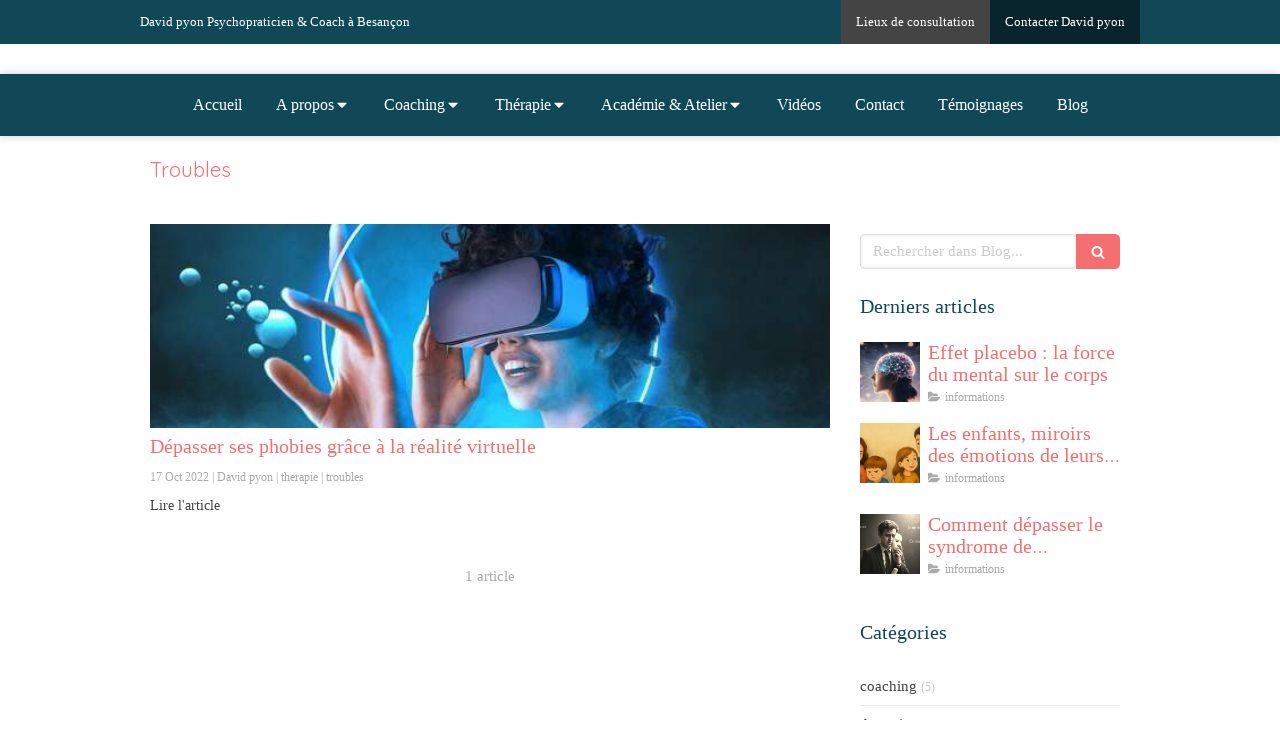

--- FILE ---
content_type: text/html; charset=utf-8
request_url: https://www.echo-evolution.com/blog/mots-cles/troubles
body_size: 17785
content:
<!DOCTYPE html>
<html lang="fr-FR">
  <head>
    <meta charset="utf-8">
    <meta http-equiv="X-UA-Compatible" content="IE=edge">
    <meta name="viewport" content="width=device-width, initial-scale=1.0, user-scalable=yes">

      <base href="//www.echo-evolution.com">

        <meta name="robots" content="index,follow">

        <link rel="canonical" href="https://www.echo-evolution.com/blog/mots-cles/troubles"/>


      <link rel="shortcut icon" type="image/x-icon" href="https://files.sbcdnsb.com/images/61C49fcId2SAM7UW0Tflvw/favicon/1704886222/logo_25_Plan_de_travail_1.png" />

    <title>Troubles | Blog</title>
    <meta property="og:type" content="website">
    <meta property="og:url" content="https://www.echo-evolution.com/blog/mots-cles/troubles">
    <meta property="og:title" content="Troubles | Blog">
    <meta property="twitter:card" content="summary">
    <meta property="twitter:title" content="Troubles | Blog">
    <meta name="description" content="">
    <meta property="og:description" content="">
    <meta property="twitter:description" content="">

    


          
      

    <link rel="stylesheet" href="https://assets.sbcdnsb.com/assets/application-e9a15786.css" media="all" />
    <link rel="stylesheet" href="https://assets.sbcdnsb.com/assets/app_visitor-0a5221c4.css" media="all" />
    

      <link rel="stylesheet" href="https://assets.sbcdnsb.com/assets/tool/visitor/elements/manifests/blog/categories_list-25258638.css" media="all" /><link rel="stylesheet" href="https://assets.sbcdnsb.com/assets/tool/visitor/elements/manifests/blog/tags_list-106e0073.css" media="all" /><link rel="stylesheet" href="https://assets.sbcdnsb.com/assets/tool/visitor/elements/manifests/content_box-af974b46.css" media="all" />

    <link rel="stylesheet" href="https://assets.sbcdnsb.com/assets/themes/desktop/1/css/visitor-60034f3d.css" media="all" />
    <link rel="stylesheet" href="https://assets.sbcdnsb.com/assets/themes/mobile/4/css/visitor-9d46e5f8.css" media="only screen and (max-width: 992px)" />

      <link rel="stylesheet" media="all" href="/site/61C49fcId2SAM7UW0Tflvw/styles/1769102136/dynamic-styles.css">

      <link rel="stylesheet" media="all" href="/styles/pages/1169322/1754403953/containers-specific-styles.css">


    <meta name="csrf-param" content="authenticity_token" />
<meta name="csrf-token" content="yvOJRefFc2yfFWV1lwy-BbLlu4NI4k0Lxyhq5o33fCPyA3wN9L1-A9i9CxykFTMoCcwVU3LuICv1wxRUQQ3Pfg" />

      <script>
        var _paq = window._paq = window._paq || [];
        _paq.push(["trackPageView"]);
        (function() {
          var u="//mtm.sbcdnsb.com/";
          _paq.push(["setTrackerUrl", u+"matomo.php"]);
          _paq.push(["setSiteId", "3469"]);
          var d=document, g=d.createElement("script"), s=d.getElementsByTagName("script")[0];
          g.type="text/javascript"; g.async=true; g.src=u+"matomo.js"; s.parentNode.insertBefore(g,s);
        })();
      </script>

      <script>
        void 0 === window._axcb && (window._axcb = []);
        window._axcb.push(function(axeptio) {
          axeptio.on("cookies:complete", function(choices) {
              if(choices.google_analytics) {
                (function(i,s,o,g,r,a,m){i["GoogleAnalyticsObject"]=r;i[r]=i[r]||function(){
                (i[r].q=i[r].q||[]).push(arguments)},i[r].l=1*new Date();a=s.createElement(o),
                m=s.getElementsByTagName(o)[0];a.async=1;a.src=g;m.parentNode.insertBefore(a,m)
                })(window,document,"script","//www.google-analytics.com/analytics.js","ga");

                  ga("create", "UA-185664052-29", {"cookieExpires": 31536000,"cookieUpdate": "false"});

                ga("send", "pageview");
              }
          });
        });
      </script>

    <script async src="https://www.googletagmanager.com/gtag/js?id=G-VYZ62Q0VQV"></script>
<script>
window.dataLayer = window.dataLayer || [];
function gtag(){dataLayer.push(arguments);}
gtag('js', new Date());

gtag('config', 'G-VYZ62Q0VQV');
</script>


    

    

    <script>window.Deferred=function(){var e=[],i=function(){if(window.jQuery&&window.jQuery.ui)for(;e.length;)e.shift()(window.jQuery);else window.setTimeout(i,250)};return i(),{execute:function(i){window.jQuery&&window.jQuery.ui?i(window.jQuery):e.push(i)}}}();</script>

      <script type="application/ld+json">
        {"@context":"https://schema.org","@type":"WebSite","name":"David pyon","url":"https://www.echo-evolution.com/blog/mots-cles/troubles"}
      </script>

      <script type="application/ld+json">
        {"@context":"https://schema.org","@type":"LocalBusiness","@id":"https://schema.org/LocalBusiness/QwOUMwLHtZ","name":"Pôle 23","legalName":"David pyon","url":"https://www.echo-evolution.com","sameAs":["https://www.facebook.com/DavidPyon","https://www.instagram.com/davidpyon/","https://www.linkedin.com/in/david-pyon-coach-therapeuthe-holistique-bourgogne-franche-comte/?locale=fr_FR","https://business.google.com/dashboard/l/07407147824803466666?hl=fr"],"address":{"@type":"PostalAddress","@id":"https://schema.org/address/QwOUMwLHtZ","addressLocality":"Besançon","postalCode":"25000","streetAddress":"23 rue de la République"},"telephone":"+33617475612","image":"https://files.sbcdnsb.com/images/61C49fcId2SAM7UW0Tflvw/businesses/1738842033/logo_3_plan_de_travail_1.png","logo":{"@type":"ImageObject","url":"https://files.sbcdnsb.com/images/61C49fcId2SAM7UW0Tflvw/businesses/1738842033/logo_3_plan_de_travail_1.png","inLanguage":"fr-FR","datePublished":"2022-05-17","contentSize":36296,"width":"600.0","height":"525.0"},"openingHours":["Sa-Sa 08:00-14:00","Mo-Tu 11:00-19:00Th-Th 11:00-19:00"],"taxID":"95110205200010"}
      </script>


  </head>
  <body class="view-visitor theme_wide menu_fixed has_header1 has_no_header2 has_aside2 has_aside has_footer lazyload has_top_bar top_bar_size_normal ">
        <script>
          function loadAdwordsConversionAsyncScript() {
            var el = document.createElement("script");
            el.setAttribute("type", "text/javascript");
            el.setAttribute("src", "//www.googleadservices.com/pagead/conversion_async.js");
            document.body.append(el);
          }

          void 0 === window._axcb && (window._axcb = []);
          window._axcb.push(function(axeptio) {
            axeptio.on("cookies:complete", function(choices) {
              if(choices.google_remarketing) {
                loadAdwordsConversionAsyncScript();
              }
            });
          });
        </script>

    <div id="body-container">
      
      <script>

!function(f,b,e,v,n,t,s)

{if(f.fbq)return;n=f.fbq=function(){n.callMethod?

n.callMethod.apply(n,arguments):n.queue.push(arguments)};

if(!f._fbq)f._fbq=n;n.push=n;n.loaded=!0;n.version='2.0';

n.queue=[];t=b.createElement(e);t.async=!0;

t.src=v;s=b.getElementsByTagName(e)[0];

s.parentNode.insertBefore(t,s)}(window,document,'script',

'https://connect.facebook.net/en_US/fbevents.js');

fbq('init', '254111033099459');

fbq('track', 'PageView');

</script>

<noscript>

<img height="1" width="1" src="https://www.facebook.com/tr?id=254111033099459&amp;ev=PageView%0D%0A%0D%0A&amp;noscript=1">

</noscript>
      
      
        <button class="mobile-menu-button-open sb-hidden-md sb-hidden-lg" aria-label="mobile-menu-button">
    <span class="text-open"><svg version="1.1" xmlns="http://www.w3.org/2000/svg" xmlns:xlink="http://www.w3.org/1999/xlink" x="0px" y="0px"
    	 viewBox="0 0 500 500" style="enable-background:new 0 0 500 500;" xml:space="preserve">
      <style type="text/css">.st0{fill:none;stroke:#000000;stroke-width:30;stroke-miterlimit:10;}</style>
      <g><line class="st0" x1="0.76" y1="248.82" x2="499.24" y2="250.18"/></g>
      <g><line class="st0" x1="0.85" y1="94.63" x2="499.33" y2="96"/></g>
      <g><line class="st0" x1="0.67" y1="403" x2="499.15" y2="404.37"/></g>
    </svg></span><span class="text-close"><svg version="1.1" xmlns="http://www.w3.org/2000/svg" xmlns:xlink="http://www.w3.org/1999/xlink" x="0px" y="0px"
	 viewBox="0 0 500 500" style="enable-background:new 0 0 500 500;" xml:space="preserve">
      <style type="text/css">.st0{fill:none;stroke:#000000;stroke-width:30;stroke-miterlimit:10;}</style>
      <g><line class="st0" x1="14" y1="14" x2="485" y2="485"/></g>
      <g><line class="st0" x1="485" y1="14" x2="14" y2="485"/></g>
    </svg></span>
  </button>
  <nav class="menu-mobile sb-hidden-md sb-hidden-lg">
  <div class="nav-mobile">
      <ul class="mobile-menu-tabs">

    <li class="menu-mobile-element  ">


        <a class="menu-tab-element content-link" href="/">
          
          <span class="tab-content">Accueil</span>
</a>


    </li>


    <li class="menu-mobile-element menu-mobile-element-with-subfolder ">

        <div class="menu-tab-element element element-folder">
          <button class="folder-label-opener">
            <span class="open-icon"><svg version="1.1" xmlns="http://www.w3.org/2000/svg" xmlns:xlink="http://www.w3.org/1999/xlink" x="0px" y="0px"
	 viewBox="0 0 500 500" style="enable-background:new 0 0 500 500;" xml:space="preserve">
      <style type="text/css">.st0{fill:none;stroke:#000000;stroke-width:30;stroke-miterlimit:10;}</style>
      <g><line class="st0" x1="-1" y1="249.5" x2="500" y2="249.5"/></g>
      <g><line class="st0" x1="249.5" y1="0" x2="249.5" y2="499"/></g>
    </svg></span>
            <span class="close-icon" style="display: none;"><svg version="1.1" xmlns="http://www.w3.org/2000/svg" xmlns:xlink="http://www.w3.org/1999/xlink" x="0px" y="0px"
	 viewBox="0 0 500 500" style="enable-background:new 0 0 500 500;" xml:space="preserve">
      <style type="text/css">.st0{fill:none;stroke:#000000;stroke-width:30;stroke-miterlimit:10;}</style>
      <g><line class="st0" x1="-1" y1="249.5" x2="500" y2="249.5"/></g>
    </svg></span>
          </button>

          
          <span class="tab-content">A propos </span>
        </div>

        <ul class="mobile-menu-tabs">

    <li class="menu-mobile-element  ">


        <a class="menu-tab-element content-link" href="/david-pyon-coach-therapeute-a-besancon">
          
          <span class="tab-content">Mon parcours</span>
</a>


    </li>


    <li class="menu-mobile-element  ">


        <a class="menu-tab-element content-link" href="/avant-de-commencer">
          
          <span class="tab-content">Avant de commencer</span>
</a>


    </li>

</ul>


    </li>


    <li class="menu-mobile-element menu-mobile-element-with-subfolder ">

        <div class="menu-tab-element element element-folder">
          <button class="folder-label-opener">
            <span class="open-icon"><svg version="1.1" xmlns="http://www.w3.org/2000/svg" xmlns:xlink="http://www.w3.org/1999/xlink" x="0px" y="0px"
	 viewBox="0 0 500 500" style="enable-background:new 0 0 500 500;" xml:space="preserve">
      <style type="text/css">.st0{fill:none;stroke:#000000;stroke-width:30;stroke-miterlimit:10;}</style>
      <g><line class="st0" x1="-1" y1="249.5" x2="500" y2="249.5"/></g>
      <g><line class="st0" x1="249.5" y1="0" x2="249.5" y2="499"/></g>
    </svg></span>
            <span class="close-icon" style="display: none;"><svg version="1.1" xmlns="http://www.w3.org/2000/svg" xmlns:xlink="http://www.w3.org/1999/xlink" x="0px" y="0px"
	 viewBox="0 0 500 500" style="enable-background:new 0 0 500 500;" xml:space="preserve">
      <style type="text/css">.st0{fill:none;stroke:#000000;stroke-width:30;stroke-miterlimit:10;}</style>
      <g><line class="st0" x1="-1" y1="249.5" x2="500" y2="249.5"/></g>
    </svg></span>
          </button>

          
          <span class="tab-content">Coaching</span>
        </div>

        <ul class="mobile-menu-tabs">

    <li class="menu-mobile-element  ">


        <a class="menu-tab-element content-link" href="/coaching-besancon">
          
          <span class="tab-content">Coaching</span>
</a>


    </li>


    <li class="menu-mobile-element  ">


        <a class="menu-tab-element content-link" href="/coaching-therapeutique-besancon">
          
          <span class="tab-content">Coaching thérapeutique</span>
</a>


    </li>


    <li class="menu-mobile-element  ">


        <a class="menu-tab-element content-link" href="/developpement-personnel-coach-a-besancon">
          
          <span class="tab-content">Développement personnel</span>
</a>


    </li>


    <li class="menu-mobile-element  ">


        <a class="menu-tab-element content-link" href="/coaching-de-couple-coach-a-besancon">
          
          <span class="tab-content">Coaching de couple</span>
</a>


    </li>


    <li class="menu-mobile-element  ">


        <a class="menu-tab-element content-link" href="/coaching-scolaire-coach-a-besancon">
          
          <span class="tab-content">Coaching scolaire</span>
</a>


    </li>


    <li class="menu-mobile-element  ">


        <a class="menu-tab-element content-link" href="/bilan-de-competences">
          
          <span class="tab-content">Bilan de compérences</span>
</a>


    </li>


    <li class="menu-mobile-element  ">


        <a class="menu-tab-element content-link" href="/coaching-etudiants-coach-a-besancon">
          
          <span class="tab-content">Coaching d&#39;orientation</span>
</a>


    </li>


    <li class="menu-mobile-element  ">


        <a class="menu-tab-element content-link" href="/coaching-parents-coach-a-besancon">
          
          <span class="tab-content">Coaching parental</span>
</a>


    </li>


    <li class="menu-mobile-element  ">


        <a class="menu-tab-element content-link" href="/reconversion-professionelle-coach-a-besancon">
          
          <span class="tab-content">Reconversion professionnelle</span>
</a>


    </li>

</ul>


    </li>


    <li class="menu-mobile-element menu-mobile-element-with-subfolder ">

        <div class="menu-tab-element element element-folder">
          <button class="folder-label-opener">
            <span class="open-icon"><svg version="1.1" xmlns="http://www.w3.org/2000/svg" xmlns:xlink="http://www.w3.org/1999/xlink" x="0px" y="0px"
	 viewBox="0 0 500 500" style="enable-background:new 0 0 500 500;" xml:space="preserve">
      <style type="text/css">.st0{fill:none;stroke:#000000;stroke-width:30;stroke-miterlimit:10;}</style>
      <g><line class="st0" x1="-1" y1="249.5" x2="500" y2="249.5"/></g>
      <g><line class="st0" x1="249.5" y1="0" x2="249.5" y2="499"/></g>
    </svg></span>
            <span class="close-icon" style="display: none;"><svg version="1.1" xmlns="http://www.w3.org/2000/svg" xmlns:xlink="http://www.w3.org/1999/xlink" x="0px" y="0px"
	 viewBox="0 0 500 500" style="enable-background:new 0 0 500 500;" xml:space="preserve">
      <style type="text/css">.st0{fill:none;stroke:#000000;stroke-width:30;stroke-miterlimit:10;}</style>
      <g><line class="st0" x1="-1" y1="249.5" x2="500" y2="249.5"/></g>
    </svg></span>
          </button>

          
          <span class="tab-content">Thérapie</span>
        </div>

        <ul class="mobile-menu-tabs">

    <li class="menu-mobile-element  ">


        <a class="menu-tab-element content-link" href="/therapie-besancon">
          
          <span class="tab-content">Thérapie</span>
</a>


    </li>


    <li class="menu-mobile-element  ">


        <a class="menu-tab-element content-link" href="/sexotherapie">
          
          <span class="tab-content">Sexothérapie</span>
</a>


    </li>


    <li class="menu-mobile-element  ">


        <a class="menu-tab-element content-link" href="/emdr">
          
          <span class="tab-content">EMDR</span>
</a>


    </li>


    <li class="menu-mobile-element  ">


        <a class="menu-tab-element content-link" href="/hypnose-a-besancon">
          
          <span class="tab-content">Hypnose</span>
</a>


    </li>


    <li class="menu-mobile-element  ">


        <a class="menu-tab-element content-link" rel="nofollow" href="/programmation-neuro-linguistique-pnl-a-besancon">
          
          <span class="tab-content">Programmation neuro-linguistique (PNL)</span>
</a>


    </li>


    <li class="menu-mobile-element  ">


        <a class="menu-tab-element content-link" href="/therapies-comportementales-et-cognitives-tcc-a-besancon">
          
          <span class="tab-content">Thérapies comportementales et cognitives (TCC) </span>
</a>


    </li>


    <li class="menu-mobile-element  ">


        <a class="menu-tab-element content-link" href="/e-f-t-a-besancon">
          
          <span class="tab-content">E F T</span>
</a>


    </li>


    <li class="menu-mobile-element  ">


        <a class="menu-tab-element content-link" href="/preparation-mentale-a-la-performance-a-besancon">
          
          <span class="tab-content">Le décodage biologique</span>
</a>


    </li>


    <li class="menu-mobile-element  ">


        <a class="menu-tab-element content-link" href="/reiki-et-medecine-energetique">
          
          <span class="tab-content">Reïki &amp; médecine énergétique</span>
</a>


    </li>


    <li class="menu-mobile-element  ">


        <a class="menu-tab-element content-link" href="/reboutologie">
          
          <span class="tab-content">Reboutement &amp; Ostéo-thérapie</span>
</a>


    </li>


    <li class="menu-mobile-element  ">


        <a class="menu-tab-element content-link" href="/psio">
          
          <span class="tab-content">Lumino-thérapie PSIO</span>
</a>


    </li>


    <li class="menu-mobile-element  ">


        <a class="menu-tab-element content-link" href="/preparation-mentale-a-la-performance">
          
          <span class="tab-content">Préparation Mentale </span>
</a>


    </li>

</ul>


    </li>


    <li class="menu-mobile-element menu-mobile-element-with-subfolder ">

        <div class="menu-tab-element element element-folder">
          <button class="folder-label-opener">
            <span class="open-icon"><svg version="1.1" xmlns="http://www.w3.org/2000/svg" xmlns:xlink="http://www.w3.org/1999/xlink" x="0px" y="0px"
	 viewBox="0 0 500 500" style="enable-background:new 0 0 500 500;" xml:space="preserve">
      <style type="text/css">.st0{fill:none;stroke:#000000;stroke-width:30;stroke-miterlimit:10;}</style>
      <g><line class="st0" x1="-1" y1="249.5" x2="500" y2="249.5"/></g>
      <g><line class="st0" x1="249.5" y1="0" x2="249.5" y2="499"/></g>
    </svg></span>
            <span class="close-icon" style="display: none;"><svg version="1.1" xmlns="http://www.w3.org/2000/svg" xmlns:xlink="http://www.w3.org/1999/xlink" x="0px" y="0px"
	 viewBox="0 0 500 500" style="enable-background:new 0 0 500 500;" xml:space="preserve">
      <style type="text/css">.st0{fill:none;stroke:#000000;stroke-width:30;stroke-miterlimit:10;}</style>
      <g><line class="st0" x1="-1" y1="249.5" x2="500" y2="249.5"/></g>
    </svg></span>
          </button>

          
          <span class="tab-content">Académie &amp; Atelier</span>
        </div>

        <ul class="mobile-menu-tabs">

    <li class="menu-mobile-element  ">


        <a class="menu-tab-element link-open-conversion-tracking content-link" data-ajax-url="/api-website-feature/conversions/link_open/create" data-conversion-options="{&quot;linkUrl&quot;:&quot;https://echo-evolution-academie.fr&quot;,&quot;linkType&quot;:&quot;external_link&quot;,&quot;linkText&quot;:&quot;Echo Evolution Académie&quot;,&quot;popupId&quot;:null}" data-conversions-options="{&quot;linkUrl&quot;:&quot;https://echo-evolution-academie.fr&quot;,&quot;linkType&quot;:&quot;external_link&quot;,&quot;linkText&quot;:&quot;Echo Evolution Académie&quot;,&quot;popupId&quot;:null}" target="_blank" rel="noopener" href="https://echo-evolution-academie.fr">
          
          <span class="tab-content">Echo Evolution Académie</span>
</a>


    </li>


    <li class="menu-mobile-element  ">


        <a class="menu-tab-element content-link" href="/formations">
          
          <span class="tab-content">Ateliers &amp; Formations</span>
</a>


    </li>

</ul>


    </li>


    <li class="menu-mobile-element  ">


        <a class="menu-tab-element content-link" href="/video">
          
          <span class="tab-content">Vidéos</span>
</a>


    </li>


    <li class="menu-mobile-element  ">


        <a class="menu-tab-element content-link" href="/contact-david-pyon-developpement-personnel-perte-de-confiance-ou-d-estime-mauvaise-communication-a-besancon">
          
          <span class="tab-content">Contact</span>
</a>


    </li>


    <li class="menu-mobile-element  ">


        <a class="menu-tab-element content-link" href="/temoignages-patients-david-pyon-coach-therapeute-a-besancon">
          
          <span class="tab-content">Témoignages</span>
</a>


    </li>


    <li class="menu-mobile-element  ">


        <a class="menu-tab-element content-link" href="/blog">
          
          <span class="tab-content">Blog</span>
</a>


    </li>

</ul>
  
  </div>
  <div class="mobile-subdata">
    <div class="mobile-hours">
      <div class="element element-hours hours-sm element-hours-text"><div class="element-hours-inner text">
      <p>Les <b>Lundi</b>, <b>Mardi</b> et  <b>Jeudi</b> de <b>11h</b> à <b>19h</b></p>
      <p>Le <b>Samedi</b> de <b>8h</b> à <b>14h</b></p>
</div>
</div>    
    </div>
  </div>
  <div class="call-to-actions clearfix">
    <ul class="cta-n-2">
      <li>
        <a title="Appeler" class="cta-mobile with-label phone-number-display-conversion-tracking" data-ajax-url="/api-website-feature/conversions/phone_number_display/create" data-conversion-options="{&quot;phoneNumber&quot;:&quot;tel:0617475612&quot;,&quot;popupId&quot;:null}" data-conversions-options="{&quot;phoneNumber&quot;:&quot;tel:0617475612&quot;,&quot;popupId&quot;:null}" href="tel:0617475612"><span class="svg-container"><svg xmlns="http://www.w3.org/2000/svg" viewBox="0 0 1792 1792"><path d="M1600 1240q0 27-10 70.5t-21 68.5q-21 50-122 106-94 51-186 51-27 0-53-3.5t-57.5-12.5-47-14.5-55.5-20.5-49-18q-98-35-175-83-127-79-264-216t-216-264q-48-77-83-175-3-9-18-49t-20.5-55.5-14.5-47-12.5-57.5-3.5-53q0-92 51-186 56-101 106-122 25-11 68.5-21t70.5-10q14 0 21 3 18 6 53 76 11 19 30 54t35 63.5 31 53.5q3 4 17.5 25t21.5 35.5 7 28.5q0 20-28.5 50t-62 55-62 53-28.5 46q0 9 5 22.5t8.5 20.5 14 24 11.5 19q76 137 174 235t235 174q2 1 19 11.5t24 14 20.5 8.5 22.5 5q18 0 46-28.5t53-62 55-62 50-28.5q14 0 28.5 7t35.5 21.5 25 17.5q25 15 53.5 31t63.5 35 54 30q70 35 76 53 3 7 3 21z" /></svg></span><span>Appeler</span></a>
      </li>
      <li>
        <a title="Localisation" class="cta-mobile with-label" href="https://business.google.com/dashboard/l/07407147824803466666?hl=fr"><span class="svg-container"><svg xmlns="http://www.w3.org/2000/svg" viewBox="0 0 1792 1792"><path d="M1152 640q0-106-75-181t-181-75-181 75-75 181 75 181 181 75 181-75 75-181zm256 0q0 109-33 179l-364 774q-16 33-47.5 52t-67.5 19-67.5-19-46.5-52l-365-774q-33-70-33-179 0-212 150-362t362-150 362 150 150 362z" /></svg></span><span>Localisation</span></a>
      </li>
    </ul>    
  </div>
</nav>


<div class="sb-container-fluid" id="body-container-inner">
      <header class="header-mobile sb-hidden-md sb-hidden-lg clearfix">
  <div class="header-mobile-titles">
      <div class="header-mobile-title"><strong><span></span></strong></div>
      <div class="header-mobile-subtitle"><strong><span>Développement personnel, perte de confiance ou d'estime, mauvaise communication à Besançon</span></strong></div>
  </div>
</header>



<div class="container-dark" id="top-bar">  <div id="top-bar-inner" class="clearfix hide-on-mobile normal-size">
    <div id="top-bar-inner-content">
      <div class="top-bar-items">
            <div id="top-bar-item-100707" class="top-bar-item top-bar-item-text left"><p>David pyon Psychopraticien &amp; Coach &agrave; Besan&ccedil;on</p>
</div>
            <div id="top-bar-item-100709" class="top-bar-item top-bar-item-link right clickable-zone">
<div class="element element-link background-color-c-5" style="">


    <a title="" class="content-link" href="/contact-david-pyon-developpement-personnel-perte-de-confiance-ou-d-estime-mauvaise-communication-a-besancon">


      <span>
        <span class="inner-text">Contacter David pyon</span>
      </span>


</a>

</div>
</div>
            <div id="top-bar-item-100708" class="top-bar-item top-bar-item-link right clickable-zone">
<div class="element element-link background-color-c-4" style="">


    <a title="" class="content-link" href="/contact-david-pyon-developpement-personnel-perte-de-confiance-ou-d-estime-mauvaise-communication-a-besancon">


      <span>
        <span class="inner-text">Lieux de consultation</span>
      </span>


</a>

</div>
</div>
      </div>
    </div>
  </div>
</div><div class="" id="header_wrapper"><div class="container-light" id="header1"><div class="sb-row sb-hidden-xs sb-hidden-sm"><div class="sb-col sb-col-sm"><div id="container_21765886" class="sb-bloc sb-bloc-level-3 resizable-y bloc-element-absolute-container mobile-adapt-height-to-content  " style="height: 30px;"><div id="container_21765886_inner" style="" class="sb-bloc-inner container_21765886_inner container-light background-color-before-c-3"><div class="element element-absolute-container"><div class="tree-container"></div></div></div></div>
</div></div></div><div class="" id="menu"><div class="sb-row sb-hidden-xs sb-hidden-sm"><div class="sb-col sb-col-sm"><div id="container_21765878" class="sb-bloc sb-bloc-level-3 bloc-element-menu  " style=""><div class="element element-menu sb-vi-mobile-text-center true text-only"><div class=" menu-horizontal">
<div class="menu-level-container menu-level-0">
  <ul class="menu-tabs sb-row media-query">

        <li class="menu-tab-container sb-col">
          <div class="menu-tab">
            

              <a class="menu-tab-element  link-text link-text-dark  content-link" title="Accueil" href="/">

                <span class="tab-content" style=''>

                    <span class="title">Accueil</span>
                </span>

</a>

          </div>
        </li>

        <li class="menu-tab-container sb-col">
          <div class="menu-tab">
            
              <div class="menu-tab-element element-folder  link-text link-text-dark">
                <span class="tab-content" style="">

                    <span class="title">A propos </span>
                </span>

                <span class="tab-arrows">
                  <span class="caret-right"><span class="svg-container"><svg xmlns="http://www.w3.org/2000/svg" viewBox="0 0 1792 1792"><path d="M1152 896q0 26-19 45l-448 448q-19 19-45 19t-45-19-19-45v-896q0-26 19-45t45-19 45 19l448 448q19 19 19 45z" /></svg></span></span>
                  <span class="caret-down"><span class="svg-container"><svg xmlns="http://www.w3.org/2000/svg" viewBox="0 0 1792 1792"><path d="M1408 704q0 26-19 45l-448 448q-19 19-45 19t-45-19l-448-448q-19-19-19-45t19-45 45-19h896q26 0 45 19t19 45z" /></svg></span></span>
                </span>
              </div>

          </div>
            
<div class="menu-level-container menu-level-1">
  <ul class="menu-tabs sb-row media-query">

        <li class="menu-tab-container sb-col">
          <div class="menu-tab">
            

              <a class="menu-tab-element  link-text link-text-dark  content-link" title="Mon parcours" href="/david-pyon-coach-therapeute-a-besancon">

                <span class="tab-content" style=''>

                    <span class="title">Mon parcours</span>
                </span>

</a>

          </div>
        </li>

        <li class="menu-tab-container sb-col">
          <div class="menu-tab">
            

              <a class="menu-tab-element  link-text link-text-dark  content-link" title="Avant de commencer" href="/avant-de-commencer">

                <span class="tab-content" style=''>

                    <span class="title">Avant de commencer</span>
                </span>

</a>

          </div>
        </li>
  </ul>
</div>

        </li>

        <li class="menu-tab-container sb-col">
          <div class="menu-tab">
            
              <div class="menu-tab-element element-folder  link-text link-text-dark">
                <span class="tab-content" style="">

                    <span class="title">Coaching</span>
                </span>

                <span class="tab-arrows">
                  <span class="caret-right"><span class="svg-container"><svg xmlns="http://www.w3.org/2000/svg" viewBox="0 0 1792 1792"><path d="M1152 896q0 26-19 45l-448 448q-19 19-45 19t-45-19-19-45v-896q0-26 19-45t45-19 45 19l448 448q19 19 19 45z" /></svg></span></span>
                  <span class="caret-down"><span class="svg-container"><svg xmlns="http://www.w3.org/2000/svg" viewBox="0 0 1792 1792"><path d="M1408 704q0 26-19 45l-448 448q-19 19-45 19t-45-19l-448-448q-19-19-19-45t19-45 45-19h896q26 0 45 19t19 45z" /></svg></span></span>
                </span>
              </div>

          </div>
            
<div class="menu-level-container menu-level-1">
  <ul class="menu-tabs sb-row media-query">

        <li class="menu-tab-container sb-col">
          <div class="menu-tab">
            

              <a class="menu-tab-element  link-text link-text-dark  content-link" title="Coaching" href="/coaching-besancon">

                <span class="tab-content" style=''>

                    <span class="title">Coaching</span>
                </span>

</a>

          </div>
        </li>

        <li class="menu-tab-container sb-col">
          <div class="menu-tab">
            

              <a class="menu-tab-element  link-text link-text-dark  content-link" title="Coaching thérapeutique" href="/coaching-therapeutique-besancon">

                <span class="tab-content" style=''>

                    <span class="title">Coaching thérapeutique</span>
                </span>

</a>

          </div>
        </li>

        <li class="menu-tab-container sb-col">
          <div class="menu-tab">
            

              <a class="menu-tab-element  link-text link-text-dark  content-link" title="Développement personnel" href="/developpement-personnel-coach-a-besancon">

                <span class="tab-content" style=''>

                    <span class="title">Développement personnel</span>
                </span>

</a>

          </div>
        </li>

        <li class="menu-tab-container sb-col">
          <div class="menu-tab">
            

              <a class="menu-tab-element  link-text link-text-dark  content-link" title="Coaching de couple" href="/coaching-de-couple-coach-a-besancon">

                <span class="tab-content" style=''>

                    <span class="title">Coaching de couple</span>
                </span>

</a>

          </div>
        </li>

        <li class="menu-tab-container sb-col">
          <div class="menu-tab">
            

              <a class="menu-tab-element  link-text link-text-dark  content-link" title="Coaching scolaire" href="/coaching-scolaire-coach-a-besancon">

                <span class="tab-content" style=''>

                    <span class="title">Coaching scolaire</span>
                </span>

</a>

          </div>
        </li>

        <li class="menu-tab-container sb-col">
          <div class="menu-tab">
            

              <a class="menu-tab-element  link-text link-text-dark  content-link" title="Bilan de compérences" href="/bilan-de-competences">

                <span class="tab-content" style=''>

                    <span class="title">Bilan de compérences</span>
                </span>

</a>

          </div>
        </li>

        <li class="menu-tab-container sb-col">
          <div class="menu-tab">
            

              <a class="menu-tab-element  link-text link-text-dark  content-link" title="Coaching d&#39;orientation" href="/coaching-etudiants-coach-a-besancon">

                <span class="tab-content" style=''>

                    <span class="title">Coaching d&#39;orientation</span>
                </span>

</a>

          </div>
        </li>

        <li class="menu-tab-container sb-col">
          <div class="menu-tab">
            

              <a class="menu-tab-element  link-text link-text-dark  content-link" title="Coaching parental" href="/coaching-parents-coach-a-besancon">

                <span class="tab-content" style=''>

                    <span class="title">Coaching parental</span>
                </span>

</a>

          </div>
        </li>

        <li class="menu-tab-container sb-col">
          <div class="menu-tab">
            

              <a class="menu-tab-element  link-text link-text-dark  content-link" title="Reconversion professionnelle" href="/reconversion-professionelle-coach-a-besancon">

                <span class="tab-content" style=''>

                    <span class="title">Reconversion professionnelle</span>
                </span>

</a>

          </div>
        </li>
  </ul>
</div>

        </li>

        <li class="menu-tab-container sb-col">
          <div class="menu-tab">
            
              <div class="menu-tab-element element-folder  link-text link-text-dark">
                <span class="tab-content" style="">

                    <span class="title">Thérapie</span>
                </span>

                <span class="tab-arrows">
                  <span class="caret-right"><span class="svg-container"><svg xmlns="http://www.w3.org/2000/svg" viewBox="0 0 1792 1792"><path d="M1152 896q0 26-19 45l-448 448q-19 19-45 19t-45-19-19-45v-896q0-26 19-45t45-19 45 19l448 448q19 19 19 45z" /></svg></span></span>
                  <span class="caret-down"><span class="svg-container"><svg xmlns="http://www.w3.org/2000/svg" viewBox="0 0 1792 1792"><path d="M1408 704q0 26-19 45l-448 448q-19 19-45 19t-45-19l-448-448q-19-19-19-45t19-45 45-19h896q26 0 45 19t19 45z" /></svg></span></span>
                </span>
              </div>

          </div>
            
<div class="menu-level-container menu-level-1">
  <ul class="menu-tabs sb-row media-query">

        <li class="menu-tab-container sb-col">
          <div class="menu-tab">
            

              <a class="menu-tab-element  link-text link-text-dark  content-link" title="Thérapie" href="/therapie-besancon">

                <span class="tab-content" style=''>

                    <span class="title">Thérapie</span>
                </span>

</a>

          </div>
        </li>

        <li class="menu-tab-container sb-col">
          <div class="menu-tab">
            

              <a class="menu-tab-element  link-text link-text-dark  content-link" title="Sexothérapie" href="/sexotherapie">

                <span class="tab-content" style=''>

                    <span class="title">Sexothérapie</span>
                </span>

</a>

          </div>
        </li>

        <li class="menu-tab-container sb-col">
          <div class="menu-tab">
            

              <a class="menu-tab-element  link-text link-text-dark  content-link" title="EMDR" href="/emdr">

                <span class="tab-content" style=''>

                    <span class="title">EMDR</span>
                </span>

</a>

          </div>
        </li>

        <li class="menu-tab-container sb-col">
          <div class="menu-tab">
            

              <a class="menu-tab-element  link-text link-text-dark  content-link" title="Hypnose" href="/hypnose-a-besancon">

                <span class="tab-content" style=''>

                    <span class="title">Hypnose</span>
                </span>

</a>

          </div>
        </li>

        <li class="menu-tab-container sb-col">
          <div class="menu-tab">
            

              <a class="menu-tab-element  link-text link-text-dark  content-link" title="Programmation neuro-linguistique (PNL)" rel="nofollow" href="/programmation-neuro-linguistique-pnl-a-besancon">

                <span class="tab-content" style=''>

                    <span class="title">Programmation neuro-linguistique (PNL)</span>
                </span>

</a>

          </div>
        </li>

        <li class="menu-tab-container sb-col">
          <div class="menu-tab">
            

              <a class="menu-tab-element  link-text link-text-dark  content-link" title="Thérapies comportementales et cognitives (TCC) " href="/therapies-comportementales-et-cognitives-tcc-a-besancon">

                <span class="tab-content" style=''>

                    <span class="title">Thérapies comportementales et cognitives (TCC) </span>
                </span>

</a>

          </div>
        </li>

        <li class="menu-tab-container sb-col">
          <div class="menu-tab">
            

              <a class="menu-tab-element  link-text link-text-dark  content-link" title="E F T" href="/e-f-t-a-besancon">

                <span class="tab-content" style=''>

                    <span class="title">E F T</span>
                </span>

</a>

          </div>
        </li>

        <li class="menu-tab-container sb-col">
          <div class="menu-tab">
            

              <a class="menu-tab-element  link-text link-text-dark  content-link" title="Le décodage biologique" href="/preparation-mentale-a-la-performance-a-besancon">

                <span class="tab-content" style=''>

                    <span class="title">Le décodage biologique</span>
                </span>

</a>

          </div>
        </li>

        <li class="menu-tab-container sb-col">
          <div class="menu-tab">
            

              <a class="menu-tab-element  link-text link-text-dark  content-link" title="Reïki &amp; médecine énergétique" href="/reiki-et-medecine-energetique">

                <span class="tab-content" style=''>

                    <span class="title">Reïki &amp; médecine énergétique</span>
                </span>

</a>

          </div>
        </li>

        <li class="menu-tab-container sb-col">
          <div class="menu-tab">
            

              <a class="menu-tab-element  link-text link-text-dark  content-link" title="Reboutement &amp; Ostéo-thérapie" href="/reboutologie">

                <span class="tab-content" style=''>

                    <span class="title">Reboutement &amp; Ostéo-thérapie</span>
                </span>

</a>

          </div>
        </li>

        <li class="menu-tab-container sb-col">
          <div class="menu-tab">
            

              <a class="menu-tab-element  link-text link-text-dark  content-link" title="Lumino-thérapie PSIO" href="/psio">

                <span class="tab-content" style=''>

                    <span class="title">Lumino-thérapie PSIO</span>
                </span>

</a>

          </div>
        </li>

        <li class="menu-tab-container sb-col">
          <div class="menu-tab">
            

              <a class="menu-tab-element  link-text link-text-dark  content-link" title="Préparation Mentale " href="/preparation-mentale-a-la-performance">

                <span class="tab-content" style=''>

                    <span class="title">Préparation Mentale </span>
                </span>

</a>

          </div>
        </li>
  </ul>
</div>

        </li>

        <li class="menu-tab-container sb-col">
          <div class="menu-tab">
            
              <div class="menu-tab-element element-folder  link-text link-text-dark">
                <span class="tab-content" style="">

                    <span class="title">Académie &amp; Atelier</span>
                </span>

                <span class="tab-arrows">
                  <span class="caret-right"><span class="svg-container"><svg xmlns="http://www.w3.org/2000/svg" viewBox="0 0 1792 1792"><path d="M1152 896q0 26-19 45l-448 448q-19 19-45 19t-45-19-19-45v-896q0-26 19-45t45-19 45 19l448 448q19 19 19 45z" /></svg></span></span>
                  <span class="caret-down"><span class="svg-container"><svg xmlns="http://www.w3.org/2000/svg" viewBox="0 0 1792 1792"><path d="M1408 704q0 26-19 45l-448 448q-19 19-45 19t-45-19l-448-448q-19-19-19-45t19-45 45-19h896q26 0 45 19t19 45z" /></svg></span></span>
                </span>
              </div>

          </div>
            
<div class="menu-level-container menu-level-1">
  <ul class="menu-tabs sb-row media-query">

        <li class="menu-tab-container sb-col">
          <div class="menu-tab">
            

              <a class="menu-tab-element  link-text link-text-dark link-open-conversion-tracking content-link" title="Echo Evolution Académie" data-ajax-url="/api-website-feature/conversions/link_open/create" data-conversion-options="{&quot;linkUrl&quot;:&quot;https://echo-evolution-academie.fr&quot;,&quot;linkType&quot;:&quot;external_link&quot;,&quot;linkText&quot;:&quot;Echo Evolution Académie&quot;,&quot;popupId&quot;:null}" data-conversions-options="{&quot;linkUrl&quot;:&quot;https://echo-evolution-academie.fr&quot;,&quot;linkType&quot;:&quot;external_link&quot;,&quot;linkText&quot;:&quot;Echo Evolution Académie&quot;,&quot;popupId&quot;:null}" target="_blank" rel="noopener" href="https://echo-evolution-academie.fr">

                <span class="tab-content" style=''>

                    <span class="title">Echo Evolution Académie</span>
                </span>

</a>

          </div>
        </li>

        <li class="menu-tab-container sb-col">
          <div class="menu-tab">
            

              <a class="menu-tab-element  link-text link-text-dark  content-link" title="Ateliers &amp; Formations" href="/formations">

                <span class="tab-content" style=''>

                    <span class="title">Ateliers &amp; Formations</span>
                </span>

</a>

          </div>
        </li>
  </ul>
</div>

        </li>

        <li class="menu-tab-container sb-col">
          <div class="menu-tab">
            

              <a class="menu-tab-element  link-text link-text-dark  content-link" title="Vidéos" href="/video">

                <span class="tab-content" style=''>

                    <span class="title">Vidéos</span>
                </span>

</a>

          </div>
        </li>

        <li class="menu-tab-container sb-col">
          <div class="menu-tab">
            

              <a class="menu-tab-element  link-text link-text-dark  content-link" title="Contact" href="/contact-david-pyon-developpement-personnel-perte-de-confiance-ou-d-estime-mauvaise-communication-a-besancon">

                <span class="tab-content" style=''>

                    <span class="title">Contact</span>
                </span>

</a>

          </div>
        </li>

        <li class="menu-tab-container sb-col">
          <div class="menu-tab">
            

              <a class="menu-tab-element  link-text link-text-dark  content-link" title="Témoignages" href="/temoignages-patients-david-pyon-coach-therapeute-a-besancon">

                <span class="tab-content" style=''>

                    <span class="title">Témoignages</span>
                </span>

</a>

          </div>
        </li>

        <li class="menu-tab-container sb-col">
          <div class="menu-tab">
            

              <a class="menu-tab-element  link-text link-text-dark  content-link" title="Blog" href="/blog">

                <span class="tab-content" style=''>

                    <span class="title">Blog</span>
                </span>

</a>

          </div>
        </li>
  </ul>
</div>
</div></div></div>
</div></div></div></div><div class="container-light sb-row media-query" id="center"><div class="sb-col sb-col-sm" id="center_inner_wrapper"><div class="" id="h1">
<div class="sb-bloc">

  <div class="sb-bloc-inner">
    <h1>Troubles</h1>
  </div>
</div></div><div class="" id="blog-wrapper"><section id="center_inner">

    

  <div id="blog-page-index-articles-list">
    
  <div class="blog-articles-thumbnails-list design_3 " >
    <div class="sb-row el-query media-query with-padding">
        <div class="sb-col sb-col-xs-12 sb-col-xxs-12">
            <article class="blog-article-thumbnail  clearfix  design_3 " style="">
              
              

    <div class="article-cover"><a class="bg-imaged article-background-image" data-bg="https://files.sbcdnsb.com/images/61C49fcId2SAM7UW0Tflvw/content/1665987007/2737410/600/proxy-f68aeb415874500bf2ee867c13984473-og20221011-1885395-1tjidr7.jpeg" style="background-color: #fafafa;" title="Dépasser ses phobies grâce à la réalité virtuelle" aria-label="Proxy f68aeb415874500bf2ee867c13984473 og20221011 1885395 1tjidr7" href="/blog/articles/depasser-ses-phobies-grace-a-la-realite-virtuelle"></a></div>
  <div class="article-content" >
    <div class="article-title"><h3><a class="link-text link-text-light" href="/blog/articles/depasser-ses-phobies-grace-a-la-realite-virtuelle"><span>Dépasser ses phobies grâce à la réalité virtuelle</span></a></h3></div>
    <div class="article-subtitle article-subtitle-dashed">
      <div class="article-publication-date">
        <span class="inline-flex"><span class="svg-container"><svg xmlns="http://www.w3.org/2000/svg" viewBox="0 0 1792 1792"><path d="M192 1664h288v-288h-288v288zm352 0h320v-288h-320v288zm-352-352h288v-320h-288v320zm352 0h320v-320h-320v320zm-352-384h288v-288h-288v288zm736 736h320v-288h-320v288zm-384-736h320v-288h-320v288zm768 736h288v-288h-288v288zm-384-352h320v-320h-320v320zm-352-864v-288q0-13-9.5-22.5t-22.5-9.5h-64q-13 0-22.5 9.5t-9.5 22.5v288q0 13 9.5 22.5t22.5 9.5h64q13 0 22.5-9.5t9.5-22.5zm736 864h288v-320h-288v320zm-384-384h320v-288h-320v288zm384 0h288v-288h-288v288zm32-480v-288q0-13-9.5-22.5t-22.5-9.5h-64q-13 0-22.5 9.5t-9.5 22.5v288q0 13 9.5 22.5t22.5 9.5h64q13 0 22.5-9.5t9.5-22.5zm384-64v1280q0 52-38 90t-90 38h-1408q-52 0-90-38t-38-90v-1280q0-52 38-90t90-38h128v-96q0-66 47-113t113-47h64q66 0 113 47t47 113v96h384v-96q0-66 47-113t113-47h64q66 0 113 47t47 113v96h128q52 0 90 38t38 90z" /></svg></span> 17 Oct 2022</span>
      </div>
      <div class="article-author">
        <span class="inline-flex"><span class="svg-container"><svg xmlns="http://www.w3.org/2000/svg" viewBox="0 0 1792 1792"><path d="M1536 1399q0 109-62.5 187t-150.5 78h-854q-88 0-150.5-78t-62.5-187q0-85 8.5-160.5t31.5-152 58.5-131 94-89 134.5-34.5q131 128 313 128t313-128q76 0 134.5 34.5t94 89 58.5 131 31.5 152 8.5 160.5zm-256-887q0 159-112.5 271.5t-271.5 112.5-271.5-112.5-112.5-271.5 112.5-271.5 271.5-112.5 271.5 112.5 112.5 271.5z" /></svg></span> David pyon</span>
      </div>
        <div class="article-category">
          <span class="inline-flex"><span class="svg-container"><svg xmlns="http://www.w3.org/2000/svg" viewBox="0 0 1792 1792"><path d="M1815 952q0 31-31 66l-336 396q-43 51-120.5 86.5t-143.5 35.5h-1088q-34 0-60.5-13t-26.5-43q0-31 31-66l336-396q43-51 120.5-86.5t143.5-35.5h1088q34 0 60.5 13t26.5 43zm-343-344v160h-832q-94 0-197 47.5t-164 119.5l-337 396-5 6q0-4-.5-12.5t-.5-12.5v-960q0-92 66-158t158-66h320q92 0 158 66t66 158v32h544q92 0 158 66t66 158z" /></svg></span> therapie</span>
        </div>
            <div class="article-tags tags-design-default">
<a title="troubles" class="tag" href="/blog/mots-cles/troubles"><span class="svg-container"><svg xmlns="http://www.w3.org/2000/svg" viewBox="0 0 1792 1792"><path d="M576 448q0-53-37.5-90.5t-90.5-37.5-90.5 37.5-37.5 90.5 37.5 90.5 90.5 37.5 90.5-37.5 37.5-90.5zm1067 576q0 53-37 90l-491 492q-39 37-91 37-53 0-90-37l-715-716q-38-37-64.5-101t-26.5-117v-416q0-52 38-90t90-38h416q53 0 117 26.5t102 64.5l715 714q37 39 37 91z" /></svg></span><span>troubles</span></a>            </div>
    </div>
    <div class="article-read-more">
      <div class="element-link">
        <a class="link-text link-text-dark" title="Dépasser ses phobies grâce à la réalité virtuelle" href="/blog/articles/depasser-ses-phobies-grace-a-la-realite-virtuelle">
          <span>Lire l&#39;article</span>
</a>      </div>
    </div>
  </div>
  

<script type="application/ld+json">
  {"@context":"https://schema.org","@type":"Article","@id":"https://schema.org/Article/pbLiBKzlcx","url":"https://www.echo-evolution.com/blog/articles/depasser-ses-phobies-grace-a-la-realite-virtuelle","mainEntityOfPage":"https://www.echo-evolution.com/blog/articles/depasser-ses-phobies-grace-a-la-realite-virtuelle","datePublished":"2022-10-17T00:00:00+02:00","dateModified":"2022-10-17T08:10:07+02:00","publisher":{"@type":"Organization","@id":"https://schema.org/Organization/QwOUMwLHtZ","name":"David pyon","logo":"https://files.sbcdnsb.com/images/61C49fcId2SAM7UW0Tflvw/businesses/1738842033/logo_3_plan_de_travail_1.png"},"description":"Une désensibilisation en douceur : la réalité virtuelle, associée à l’EMDR, permet de surmonter les phobies en seulement quelques séances.","headline":"Dépasser ses phobies grâce à la réalité virtuelle","articleSection":"therapie","keywords":"troubles","image":"https://files.sbcdnsb.com/images/61C49fcId2SAM7UW0Tflvw/content/1665987007/2737410/600/proxy-f68aeb415874500bf2ee867c13984473-og20221011-1885395-1tjidr7.jpeg","wordCount":975,"author":{"@type":"Person","@id":"https://schema.org/Person/david-pyon","name":"David pyon","sameAs":["https://www.facebook.com/DavidPyon","https://www.instagram.com/davidpyon/","https://www.linkedin.com/in/david-pyon-coach-therapeuthe-holistique-bourgogne-franche-comte/?locale=fr_FR","https://business.google.com/dashboard/l/07407147824803466666?hl=fr"]}}
</script>
            </article>
        </div>
    </div>
  </div>


  </div>
  
  
    <div class="will-paginate-container">
  <div class="entries-infos">
    1 article
  </div>
  <div class="digg_pagination" style="background: none;">
    
  </div>
</div>



</section>
<section id="aside">
  <div class="sections-container" data-id="991439"><section class=" section tree-container" id="colonne-complementaire_1349068" >
<div class="sb-bloc-inner container_22233350_inner" id="container_22233350_inner" style="padding: 10px 10px 60px 10px;"><div class="subcontainers"><div id="container_22233420" class="sb-bloc sb-bloc-level-3 bloc-element-blog-element-searchbar  " style="padding: 10px 10px 10px 10px;"><div class="element element-blog-element-searchbar"><div class="element-blog-element-searchbar-content">
  <form action="/blog/recherche" accept-charset="UTF-8" method="get">
    <div class="sb-vi-form-group">
      <div class="sb-vi-input-with-button">
        <input type="text" name="q" id="q" class="sb-vi-form-input" placeholder="Rechercher dans Blog..." />
        <span class="sb-vi-input-group-btn">
          <button class="sb-vi-btn no-text" title="Rechercher dans Blog"><span class="svg-container"><svg xmlns="http://www.w3.org/2000/svg" viewBox="0 0 1792 1792"><path d="M1216 832q0-185-131.5-316.5t-316.5-131.5-316.5 131.5-131.5 316.5 131.5 316.5 316.5 131.5 316.5-131.5 131.5-316.5zm512 832q0 52-38 90t-90 38q-54 0-90-38l-343-342q-179 124-399 124-143 0-273.5-55.5t-225-150-150-225-55.5-273.5 55.5-273.5 150-225 225-150 273.5-55.5 273.5 55.5 225 150 150 225 55.5 273.5q0 220-124 399l343 343q37 37 37 90z" /></svg></span></button>
        </span>
      </div>
    </div>
</form></div>
</div></div><div id="container_22233423" class="sb-bloc sb-bloc-level-3 bloc-element-title  " style="padding: 10px 10px 10px 10px;"><div class="element element-title sb-vi-text-left"><h3><span class="element-title-inner"><span style='font-size: 20px;'>Derniers articles</span></span></h3></div></div><div id="container_22233426" class="sb-bloc sb-bloc-level-3 bloc-element-blog-element-last-article  " style="padding: 10px 10px 10px 10px;"><div class="element element-blog-element-last-article">
  <div class="blog-articles-thumbnails-list design_2 " >
    <div class="sb-row el-query media-query with-padding">
        <div class="sb-col sb-col-xs-6 sb-col-xxs-12">
            <article class="blog-article-thumbnail  clearfix  design_2 " style="">
              
              

    <div class="article-cover"><a class="bg-imaged article-background-image" data-bg="https://files.sbcdnsb.com/images/61C49fcId2SAM7UW0Tflvw/content/1767168050/7007586/600/design_sans_titre__8_.png" style="background-color: #fafafa;" title="Effet placebo : la force du mental sur le corps" aria-label="Design sans titre  8 " href="/blog/articles/effet-placebo-la-force-du-mental-sur-le-corps"></a></div>
  <div class="article-content" >
    <div class="article-title"><h3><a class="link-text link-text-light" href="/blog/articles/effet-placebo-la-force-du-mental-sur-le-corps"><span>Effet placebo : la force du mental sur le corps</span></a></h3></div>
    <div class="article-subtitle article-subtitle-default">
        <div class="article-category">
          <span class="inline-flex"><span class="svg-container"><svg xmlns="http://www.w3.org/2000/svg" viewBox="0 0 1792 1792"><path d="M1815 952q0 31-31 66l-336 396q-43 51-120.5 86.5t-143.5 35.5h-1088q-34 0-60.5-13t-26.5-43q0-31 31-66l336-396q43-51 120.5-86.5t143.5-35.5h1088q34 0 60.5 13t26.5 43zm-343-344v160h-832q-94 0-197 47.5t-164 119.5l-337 396-5 6q0-4-.5-12.5t-.5-12.5v-960q0-92 66-158t158-66h320q92 0 158 66t66 158v32h544q92 0 158 66t66 158z" /></svg></span> informations</span>
        </div>
    </div>
  </div>
  

<script type="application/ld+json">
  {"@context":"https://schema.org","@type":"Article","@id":"https://schema.org/Article/6Owtm1HmnY","url":"https://www.echo-evolution.com/blog/articles/effet-placebo-la-force-du-mental-sur-le-corps","mainEntityOfPage":"https://www.echo-evolution.com/blog/articles/effet-placebo-la-force-du-mental-sur-le-corps","datePublished":"2025-12-31T09:07:54+01:00","dateModified":"2025-12-31T09:07:54+01:00","publisher":{"@type":"Organization","@id":"https://schema.org/Organization/QwOUMwLHtZ","name":"David pyon","logo":"https://files.sbcdnsb.com/images/61C49fcId2SAM7UW0Tflvw/businesses/1738842033/logo_3_plan_de_travail_1.png"},"description":"Découvrez le pouvoir du cerveau sur la perception des douleurs, des émotions ou même des attentes. L’effet placebo : quand croire soulage !","headline":"Effet placebo : la force du mental sur le corps","articleSection":"informations","keywords":"maladie,pathologie,guerison,placebo,resilience,santé mentale,pensées negatives,anxiété;,mal-être,traumatisme,mieux-être,souffrance,changement","image":"https://files.sbcdnsb.com/images/61C49fcId2SAM7UW0Tflvw/content/1767168050/7007586/600/design_sans_titre__8_.png","wordCount":1143,"author":{"@type":"Person","@id":"https://schema.org/Person/david-pyon","name":"David pyon","sameAs":["https://www.facebook.com/DavidPyon","https://www.instagram.com/davidpyon/","https://www.linkedin.com/in/david-pyon-coach-therapeuthe-holistique-bourgogne-franche-comte/?locale=fr_FR","https://business.google.com/dashboard/l/07407147824803466666?hl=fr"]}}
</script>
            </article>
        </div>
        <div class="sb-col sb-col-xs-6 sb-col-xxs-12">
            <article class="blog-article-thumbnail  clearfix  design_2 " style="">
              
              

    <div class="article-cover"><a class="bg-imaged article-background-image" data-bg="https://files.sbcdnsb.com/images/61C49fcId2SAM7UW0Tflvw/content/1764405396/6812017/600/20251129_0920_emotions_refletees_remix_01kb7b227geebrwdw4b0pcp6pc.png" style="background-color: #fafafa;" title="Les enfants, miroirs des émotions de leurs parents" aria-label="20251129 0920 emotions refletees remix 01kb7b227geebrwdw4b0pcp6pc" href="/blog/articles/les-enfants-miroirs-des-emotions-de-leurs-parents"></a></div>
  <div class="article-content" >
    <div class="article-title"><h3><a class="link-text link-text-light" href="/blog/articles/les-enfants-miroirs-des-emotions-de-leurs-parents"><span>Les enfants, miroirs des émotions de leurs parents</span></a></h3></div>
    <div class="article-subtitle article-subtitle-default">
        <div class="article-category">
          <span class="inline-flex"><span class="svg-container"><svg xmlns="http://www.w3.org/2000/svg" viewBox="0 0 1792 1792"><path d="M1815 952q0 31-31 66l-336 396q-43 51-120.5 86.5t-143.5 35.5h-1088q-34 0-60.5-13t-26.5-43q0-31 31-66l336-396q43-51 120.5-86.5t143.5-35.5h1088q34 0 60.5 13t26.5 43zm-343-344v160h-832q-94 0-197 47.5t-164 119.5l-337 396-5 6q0-4-.5-12.5t-.5-12.5v-960q0-92 66-158t158-66h320q92 0 158 66t66 158v32h544q92 0 158 66t66 158z" /></svg></span> informations</span>
        </div>
    </div>
  </div>
  

<script type="application/ld+json">
  {"@context":"https://schema.org","@type":"Article","@id":"https://schema.org/Article/0BRZReB2nc","url":"https://www.echo-evolution.com/blog/articles/les-enfants-miroirs-des-emotions-de-leurs-parents","mainEntityOfPage":"https://www.echo-evolution.com/blog/articles/les-enfants-miroirs-des-emotions-de-leurs-parents","datePublished":"2025-11-29T10:00:47+01:00","dateModified":"2025-11-29T10:00:47+01:00","publisher":{"@type":"Organization","@id":"https://schema.org/Organization/QwOUMwLHtZ","name":"David pyon","logo":"https://files.sbcdnsb.com/images/61C49fcId2SAM7UW0Tflvw/businesses/1738842033/logo_3_plan_de_travail_1.png"},"description":"Comprendre pourquoi l’enfant est le miroir des émotions de ses parents et comment retrouver un climat familial apaisé.","headline":"Les enfants, miroirs des émotions de leurs parents","articleSection":"informations","keywords":"emotions enfants,souffrance enfants,colere des enfants,fatigue eotionnelle,miroir emotionnel,systemie familliale,manque d'estime,manque de cofiance,imposteur,blessure d'abandon,culpabilité,hypersensible,blessure,Ados,émotions,détresse psychologique,famille,traumatisme,parentalité","image":"https://files.sbcdnsb.com/images/61C49fcId2SAM7UW0Tflvw/content/1764405396/6812017/600/20251129_0920_emotions_refletees_remix_01kb7b227geebrwdw4b0pcp6pc.png","wordCount":1342,"author":{"@type":"Person","@id":"https://schema.org/Person/david-pyon","name":"David pyon","sameAs":["https://www.facebook.com/DavidPyon","https://www.instagram.com/davidpyon/","https://www.linkedin.com/in/david-pyon-coach-therapeuthe-holistique-bourgogne-franche-comte/?locale=fr_FR","https://business.google.com/dashboard/l/07407147824803466666?hl=fr"]}}
</script>
            </article>
        </div>
    </div>
    <div class="sb-row el-query media-query with-padding">
        <div class="sb-col sb-col-xs-6 sb-col-xxs-12">
            <article class="blog-article-thumbnail  clearfix  design_2 " style="">
              
              

    <div class="article-cover"><a class="bg-imaged article-background-image" data-bg="https://files.sbcdnsb.com/images/61C49fcId2SAM7UW0Tflvw/content/1761894623/6673865/600/20251031_0751_masque_et_ombres_interieures_simple_compose_01k8wgerhyeq3sm4wetk4wbc7720251031-2186102-ngnqmm.png" style="background-color: #fafafa;" title="Comment dépasser le syndrome de l&#39;imposteur et retrouver confiance en soi ?" aria-label="20251031 0751 masque et ombres interieures simple compose 01k8wgerhyeq3sm4wetk4wbc7720251031 2186102 ngnqmm" href="/blog/articles/comment-depasser-le-syndrome-de-l-imposteur-et-retrouver-confiance-en-soi"></a></div>
  <div class="article-content" >
    <div class="article-title"><h3><a class="link-text link-text-light" href="/blog/articles/comment-depasser-le-syndrome-de-l-imposteur-et-retrouver-confiance-en-soi"><span>Comment dépasser le syndrome de l&#39;imposteur et retrouver confiance en soi ?</span></a></h3></div>
    <div class="article-subtitle article-subtitle-default">
        <div class="article-category">
          <span class="inline-flex"><span class="svg-container"><svg xmlns="http://www.w3.org/2000/svg" viewBox="0 0 1792 1792"><path d="M1815 952q0 31-31 66l-336 396q-43 51-120.5 86.5t-143.5 35.5h-1088q-34 0-60.5-13t-26.5-43q0-31 31-66l336-396q43-51 120.5-86.5t143.5-35.5h1088q34 0 60.5 13t26.5 43zm-343-344v160h-832q-94 0-197 47.5t-164 119.5l-337 396-5 6q0-4-.5-12.5t-.5-12.5v-960q0-92 66-158t158-66h320q92 0 158 66t66 158v32h544q92 0 158 66t66 158z" /></svg></span> informations</span>
        </div>
    </div>
  </div>
  

<script type="application/ld+json">
  {"@context":"https://schema.org","@type":"Article","@id":"https://schema.org/Article/wnbMHCZkwE","url":"https://www.echo-evolution.com/blog/articles/comment-depasser-le-syndrome-de-l-imposteur-et-retrouver-confiance-en-soi","mainEntityOfPage":"https://www.echo-evolution.com/blog/articles/comment-depasser-le-syndrome-de-l-imposteur-et-retrouver-confiance-en-soi","datePublished":"2025-10-31T08:11:03+01:00","dateModified":"2025-10-31T08:11:03+01:00","publisher":{"@type":"Organization","@id":"https://schema.org/Organization/QwOUMwLHtZ","name":"David pyon","logo":"https://files.sbcdnsb.com/images/61C49fcId2SAM7UW0Tflvw/businesses/1738842033/logo_3_plan_de_travail_1.png"},"description":"Tout pour savoir reconnaître et dépasser le syndrome de l’imposteur. Les clés pour retrouver confiance et se sentir légitime.","headline":"Comment dépasser le syndrome de l'imposteur et retrouver confiance en soi ?","articleSection":"informations","keywords":"manque de cofiance,manque d'estime,ilégitime,mande réussite,échec,coupable,imposteur,legitimité,blessure d'abandon,alignement,culpabilité,hypersensible,schémas,solitude,deception,ménopause,communication,charge mentale,pensées negatives,conditionnement","image":"https://files.sbcdnsb.com/images/61C49fcId2SAM7UW0Tflvw/content/1761894623/6673865/600/20251031_0751_masque_et_ombres_interieures_simple_compose_01k8wgerhyeq3sm4wetk4wbc7720251031-2186102-ngnqmm.png","wordCount":1091,"author":{"@type":"Person","@id":"https://schema.org/Person/david-pyon","name":"David pyon","sameAs":["https://www.facebook.com/DavidPyon","https://www.instagram.com/davidpyon/","https://www.linkedin.com/in/david-pyon-coach-therapeuthe-holistique-bourgogne-franche-comte/?locale=fr_FR","https://business.google.com/dashboard/l/07407147824803466666?hl=fr"]}}
</script>
            </article>
        </div>
    </div>
  </div>

</div></div><div id="container_22233429" class="sb-bloc sb-bloc-level-3 bloc-element-title  " style="padding: 10px 10px 10px 10px;"><div class="element element-title sb-vi-text-left"><h3><span class="element-title-inner"><span style='font-size: 20px;'>Catégories</span></span></h3></div></div><div id="container_22233432" class="sb-bloc sb-bloc-level-3 bloc-element-blog-element-categories-list  " style="padding: 10px 10px 10px 10px;"><div class="element element-blog-element-categories-list sb-vi-text-left">  <div class="element-blog-element-categories-list-content" >
      <ul class="view-vertical ">
          <li>
            <a href="/blog/categories/coaching">
              coaching
</a>            <span class="articles-count">(5)</span>
          </li>
          <li>
            <a href="/blog/categories/therapie">
              therapie
</a>            <span class="articles-count">(12)</span>
          </li>
          <li>
            <a href="/blog/categories/informations">
              informations
</a>            <span class="articles-count">(27)</span>
          </li>
          <li>
            <a href="/blog/categories/developpement-personnel">
              développement personnel
</a>            <span class="articles-count">(11)</span>
          </li>
      </ul>
  </div>
</div></div><div id="container_76759378" class="sb-bloc sb-bloc-level-3 bloc-element-title  " style="padding: 10px 10px 10px 10px;"><div class="element element-title sb-vi-text-left"><h3><span class="element-title-inner"><span style='font-size: 20px;'>Mots clés</span></span></h3></div></div><div id="container_76759450" class="sb-bloc sb-bloc-level-3 bloc-element-blog-element-tags-list  " style="padding: 10px 10px 10px 10px;"><div class="element element-blog-element-tags-list sb-vi-text-left">  <div class="element-blog-element-tags-list-content" >
      <ul class="view-label ">
          <li>
              <a title="2025" href="/blog/mots-cles/2025">
                2025
</a>          </li>
          <li>
              <a title="abandon" href="/blog/mots-cles/abandon">
                abandon
</a>          </li>
          <li>
              <a title="accident" href="/blog/mots-cles/accident">
                accident
</a>          </li>
          <li>
              <a title="Ados" href="/blog/mots-cles/ados">
                Ados
</a>          </li>
          <li>
              <a title="adultere" href="/blog/mots-cles/adultere">
                adultere
</a>          </li>
          <li>
              <a title="agression" href="/blog/mots-cles/agression">
                agression
</a>          </li>
          <li>
              <a title="alignement" href="/blog/mots-cles/alignement">
                alignement
</a>          </li>
          <li>
              <a title="amour" href="/blog/mots-cles/amour">
                amour
</a>          </li>
          <li>
              <a title="anorgasmie" href="/blog/mots-cles/anorgasmie">
                anorgasmie
</a>          </li>
          <li>
              <a title="anxiété;" href="/blog/mots-cles/anxiete">
                anxiété;
</a>          </li>
          <li>
              <a title="attachement" href="/blog/mots-cles/attachement">
                attachement
</a>          </li>
          <li>
              <a title="besoins" href="/blog/mots-cles/besoins">
                besoins
</a>          </li>
          <li>
              <a title="bien-être" href="/blog/mots-cles/bien-etre">
                bien-être
</a>          </li>
          <li>
              <a title="bilan" href="/blog/mots-cles/bilan">
                bilan
</a>          </li>
          <li>
              <a title="blessure" href="/blog/mots-cles/blessure">
                blessure
</a>          </li>
          <li>
              <a title="blessure d&#39;abandon" href="/blog/mots-cles/blessure-d-abandon">
                blessure d&#39;abandon
</a>          </li>
          <li>
              <a title="bonheur" href="/blog/mots-cles/bonheur">
                bonheur
</a>          </li>
          <li>
              <a title="changement" href="/blog/mots-cles/changement">
                changement
</a>          </li>
          <li>
              <a title="charge mentale" href="/blog/mots-cles/charge-mentale">
                charge mentale
</a>          </li>
          <li>
              <a title="CNV" href="/blog/mots-cles/cnv">
                CNV
</a>          </li>
          <li>
              <a title="coaching" href="/blog/mots-cles/coaching">
                coaching
</a>          </li>
          <li>
              <a title="colère" href="/blog/mots-cles/colere">
                colère
</a>          </li>
          <li>
              <a title="colere des enfants" href="/blog/mots-cles/colere-des-enfants">
                colere des enfants
</a>          </li>
          <li>
              <a title="communication" href="/blog/mots-cles/communication">
                communication
</a>          </li>
          <li>
              <a title="communication non violente" href="/blog/mots-cles/communication-non-violente">
                communication non violente
</a>          </li>
          <li>
              <a title="compétences" href="/blog/mots-cles/competences">
                compétences
</a>          </li>
          <li>
              <a title="complexe" href="/blog/mots-cles/complexe">
                complexe
</a>          </li>
          <li>
              <a title="comportement" href="/blog/mots-cles/comportement">
                comportement
</a>          </li>
          <li>
              <a title="conditionnement" href="/blog/mots-cles/conditionnement">
                conditionnement
</a>          </li>
          <li>
              <a title="confiance en soi" href="/blog/mots-cles/confiance-en-soi">
                confiance en soi
</a>          </li>
          <li>
              <a title="connaissance de soi" href="/blog/mots-cles/connaissance-de-soi">
                connaissance de soi
</a>          </li>
          <li>
              <a title="coupable" href="/blog/mots-cles/coupable">
                coupable
</a>          </li>
          <li>
              <a title="couple" href="/blog/mots-cles/couple">
                couple
</a>          </li>
          <li>
              <a title="culpabilité" href="/blog/mots-cles/culpabilite">
                culpabilité
</a>          </li>
          <li>
              <a title="cycle amoureux" href="/blog/mots-cles/cycle-amoureux">
                cycle amoureux
</a>          </li>
          <li>
              <a title="deception" href="/blog/mots-cles/deception">
                deception
</a>          </li>
          <li>
              <a title="décodage biologique" href="/decodage-biologique7">
                décodage biologique
</a>          </li>
          <li>
              <a title="déconnection" href="/blog/mots-cles/deconnection">
                déconnection
</a>          </li>
          <li>
              <a title="dépendance affective" href="/blog/mots-cles/dependance-affective">
                dépendance affective
</a>          </li>
          <li>
              <a title="dépression" href="/blog/mots-cles/depression">
                dépression
</a>          </li>
          <li>
              <a title="deprime" href="/blog/mots-cles/deprime">
                deprime
</a>          </li>
          <li>
              <a title="détente" href="/blog/mots-cles/detente">
                détente
</a>          </li>
          <li>
              <a title="détresse psychologique" href="/blog/mots-cles/detresse-psychologique">
                détresse psychologique
</a>          </li>
          <li>
              <a title="deuil" href="/blog/mots-cles/deuil">
                deuil
</a>          </li>
          <li>
              <a title="devalorisation" href="/blog/mots-cles/devalorisation">
                devalorisation
</a>          </li>
          <li>
              <a title="développement personnel" href="/blog/mots-cles/developpement-personnel">
                développement personnel
</a>          </li>
          <li>
              <a title="donner du sens" href="/blog/mots-cles/donner-du-sens">
                donner du sens
</a>          </li>
          <li>
              <a title="douleurs" href="/douleurs">
                douleurs
</a>          </li>
          <li>
              <a title="douleurs émotionnelles" href="/blog/mots-cles/douleurs-emotionnelles">
                douleurs émotionnelles
</a>          </li>
          <li>
              <a title="échec" href="/blog/mots-cles/echec">
                échec
</a>          </li>
          <li>
              <a title="education sexuelle" href="/blog/mots-cles/education-sexuelle">
                education sexuelle
</a>          </li>
          <li>
              <a title="effacement" href="/blog/mots-cles/effacement">
                effacement
</a>          </li>
          <li>
              <a title="égalité" href="/blog/mots-cles/egalite">
                égalité
</a>          </li>
          <li>
              <a title="éjaculation précoce" href="/blog/mots-cles/ejaculation-precoce">
                éjaculation précoce
</a>          </li>
          <li>
              <a title="ejaculation prématuré" href="/blog/mots-cles/ejaculation-premature">
                ejaculation prématuré
</a>          </li>
          <li>
              <a title="emdr" href="/blog/mots-cles/emdr">
                emdr
</a>          </li>
          <li>
              <a title="émotions" href="/blog/mots-cles/emotions">
                émotions
</a>          </li>
          <li>
              <a title="emotions enfants" href="/blog/mots-cles/emotions-enfants">
                emotions enfants
</a>          </li>
          <li>
              <a title="emprise psychologique" href="/blog/mots-cles/emprise-psychologique">
                emprise psychologique
</a>          </li>
          <li>
              <a title="enfance" href="/blog/mots-cles/enfance">
                enfance
</a>          </li>
          <li>
              <a title="enfants" href="/blog/mots-cles/enfants">
                enfants
</a>          </li>
          <li>
              <a title="épanouissement" href="/blog/mots-cles/epanouissement">
                épanouissement
</a>          </li>
          <li>
              <a title="equilibre" href="/blog/mots-cles/equilibre">
                equilibre
</a>          </li>
          <li>
              <a title="erection" href="/blog/mots-cles/erection">
                erection
</a>          </li>
          <li>
              <a title="estime de soi" href="/blog/mots-cles/estime-de-soi">
                estime de soi
</a>          </li>
          <li>
              <a title="evolution" href="/blog/mots-cles/evolution">
                evolution
</a>          </li>
          <li>
              <a title="famille" href="/blog/mots-cles/famille">
                famille
</a>          </li>
          <li>
              <a title="fatigue eotionnelle" href="/blog/mots-cles/fatigue-eotionnelle">
                fatigue eotionnelle
</a>          </li>
          <li>
              <a title="guerison" href="/blog/mots-cles/guerison">
                guerison
</a>          </li>
          <li>
              <a title="harcelement" href="/blog/mots-cles/harcelement">
                harcelement
</a>          </li>
          <li>
              <a title="harcelement de rue" href="/blog/mots-cles/harcelement-de-rue">
                harcelement de rue
</a>          </li>
          <li>
              <a title="harcelement scolaire" href="/blog/mots-cles/harcelement-scolaire">
                harcelement scolaire
</a>          </li>
          <li>
              <a title="harmonie" href="/blog/mots-cles/harmonie">
                harmonie
</a>          </li>
          <li>
              <a title="hivers" href="/blog/mots-cles/hivers">
                hivers
</a>          </li>
          <li>
              <a title="honte" href="/blog/mots-cles/honte">
                honte
</a>          </li>
          <li>
              <a title="hypersensible" href="/blog/mots-cles/hypersensible">
                hypersensible
</a>          </li>
          <li>
              <a title="Hypnose" href="/blog/mots-cles/hypnose">
                Hypnose
</a>          </li>
          <li>
              <a title="ilégitime" href="/blog/mots-cles/ilegitime">
                ilégitime
</a>          </li>
          <li>
              <a title="image" href="/blog/mots-cles/image">
                image
</a>          </li>
          <li>
              <a title="imposteur" href="/blog/mots-cles/imposteur">
                imposteur
</a>          </li>
          <li>
              <a title="impuissance" href="/blog/mots-cles/impuissance">
                impuissance
</a>          </li>
          <li>
              <a title="inceste" href="/blog/mots-cles/inceste">
                inceste
</a>          </li>
          <li>
              <a title="infidélité" href="/blog/mots-cles/infidelite">
                infidélité
</a>          </li>
          <li>
              <a title="interpretation" href="/blog/mots-cles/interpretation">
                interpretation
</a>          </li>
          <li>
              <a title="joie" href="/blog/mots-cles/joie">
                joie
</a>          </li>
          <li>
              <a title="lacher prise" href="/blog/mots-cles/lacher-prise">
                lacher prise
</a>          </li>
          <li>
              <a title="legitimité" href="/blog/mots-cles/legitimite">
                legitimité
</a>          </li>
          <li>
              <a title="les 5 blessures" href="/blog/mots-cles/les-5-blessures">
                les 5 blessures
</a>          </li>
          <li>
              <a title="libido" href="/blog/mots-cles/libido">
                libido
</a>          </li>
          <li>
              <a title="mal-être" href="/blog/mots-cles/mal-etre">
                mal-être
</a>          </li>
          <li>
              <a title="mal-vivre" href="/blog/mots-cles/mal-vivre">
                mal-vivre
</a>          </li>
          <li>
              <a title="maladie" href="/blog/mots-cles/maladie">
                maladie
</a>          </li>
          <li>
              <a title="mande réussite" href="/blog/mots-cles/mande-reussite">
                mande réussite
</a>          </li>
          <li>
              <a title="manque d&#39;estime" href="/blog/mots-cles/manque-d-estime">
                manque d&#39;estime
</a>          </li>
          <li>
              <a title="manque de cofiance" href="/blog/mots-cles/manque-de-cofiance">
                manque de cofiance
</a>          </li>
          <li>
              <a title="manque de libido" href="/blog/mots-cles/manque-de-libido">
                manque de libido
</a>          </li>
          <li>
              <a title="masculinité" href="/blog/mots-cles/masculinite">
                masculinité
</a>          </li>
          <li>
              <a title="ménopause" href="/blog/mots-cles/menopause">
                ménopause
</a>          </li>
          <li>
              <a title="mieux-être" href="/blog/mots-cles/mieux-etre">
                mieux-être
</a>          </li>
          <li>
              <a title="miroir emotionnel" href="/blog/mots-cles/miroir-emotionnel">
                miroir emotionnel
</a>          </li>
          <li>
              <a title="moqueries" href="/blog/mots-cles/moqueries">
                moqueries
</a>          </li>
          <li>
              <a title="negatif" href="/blog/mots-cles/negatif">
                negatif
</a>          </li>
          <li>
              <a title="nids vide" href="/blog/mots-cles/nids-vide">
                nids vide
</a>          </li>
          <li>
              <a title="nouvelle année" href="/blog/mots-cles/nouvelle-annee">
                nouvelle année
</a>          </li>
          <li>
              <a title="parentalité" href="/blog/mots-cles/parentalite">
                parentalité
</a>          </li>
          <li>
              <a title="pathologie" href="/blog/mots-cles/pathologie">
                pathologie
</a>          </li>
          <li>
              <a title="pensées" href="/blog/mots-cles/pensees">
                pensées
</a>          </li>
          <li>
              <a title="pensées negatives" href="/blog/mots-cles/pensees-negatives">
                pensées negatives
</a>          </li>
          <li>
              <a title="pensées positives" href="/blog/mots-cles/pensees-positives">
                pensées positives
</a>          </li>
          <li>
              <a title="peurs" href="/blog/mots-cles/peurs">
                peurs
</a>          </li>
          <li>
              <a title="phobie;" href="/blog/mots-cles/phobie">
                phobie;
</a>          </li>
          <li>
              <a title="phobies" href="/blog/mots-cles/phobies">
                phobies
</a>          </li>
          <li>
              <a title="placebo" href="/blog/mots-cles/placebo">
                placebo
</a>          </li>
          <li>
              <a title="plaisir" href="/blog/mots-cles/plaisir">
                plaisir
</a>          </li>
          <li>
              <a title="PNL" href="/blog/mots-cles/pnl">
                PNL
</a>          </li>
          <li>
              <a title="poids" href="/blog/mots-cles/poids">
                poids
</a>          </li>
          <li>
              <a title="positif" href="/blog/mots-cles/positif">
                positif
</a>          </li>
          <li>
              <a title="problème sexuel" href="/blog/mots-cles/probleme-sexuel">
                problème sexuel
</a>          </li>
          <li>
              <a title="programmation" href="/blog/mots-cles/programmation">
                programmation
</a>          </li>
          <li>
              <a title="régénération" href="/blog/mots-cles/regeneration">
                régénération
</a>          </li>
          <li>
              <a title="relation toxique" href="/blog/mots-cles/relation-toxique">
                relation toxique
</a>          </li>
          <li>
              <a title="relations amoureuse" href="/blog/mots-cles/relations-amoureuse">
                relations amoureuse
</a>          </li>
          <li>
              <a title="renouveau" href="/blog/mots-cles/renouveau">
                renouveau
</a>          </li>
          <li>
              <a title="resilience" href="/blog/mots-cles/resilience">
                resilience
</a>          </li>
          <li>
              <a title="résolutions" href="/blog/mots-cles/resolutions">
                résolutions
</a>          </li>
          <li>
              <a title="ressource" href="/blog/mots-cles/ressource">
                ressource
</a>          </li>
          <li>
              <a title="rupture" href="/blog/mots-cles/rupture">
                rupture
</a>          </li>
          <li>
              <a title="santé" href="/blog/mots-cles/sante">
                santé
</a>          </li>
          <li>
              <a title="sante globale" href="/blog/mots-cles/sante-globale">
                sante globale
</a>          </li>
          <li>
              <a title="santé mentale" href="/blog/mots-cles/sante-mentale">
                santé mentale
</a>          </li>
          <li>
              <a title="schémas" href="/blog/mots-cles/schemas">
                schémas
</a>          </li>
          <li>
              <a title="sensibilité" href="/blog/mots-cles/sensibilite">
                sensibilité
</a>          </li>
          <li>
              <a title="sensualité" href="/blog/mots-cles/sensualite">
                sensualité
</a>          </li>
          <li>
              <a title="séparation" href="/blog/mots-cles/separation">
                séparation
</a>          </li>
          <li>
              <a title="sexualité" href="/blog/mots-cles/sexualite">
                sexualité
</a>          </li>
          <li>
              <a title="solitude" href="/blog/mots-cles/solitude">
                solitude
</a>          </li>
          <li>
              <a title="souffrance" href="/blog/mots-cles/souffrance">
                souffrance
</a>          </li>
          <li>
              <a title="souffrance enfants" href="/blog/mots-cles/souffrance-enfants">
                souffrance enfants
</a>          </li>
          <li>
              <a title="stress" href="/blog/mots-cles/stress">
                stress
</a>          </li>
          <li>
              <a title="systemie familliale" href="/blog/mots-cles/systemie-familliale">
                systemie familliale
</a>          </li>
          <li>
              <a title="TCC" href="/blog/mots-cles/tcc">
                TCC
</a>          </li>
          <li>
              <a title="thérapie" href="/blog/mots-cles/therapie">
                thérapie
</a>          </li>
          <li>
              <a title="thérapie brèves" href="/blog/mots-cles/therapie-breves">
                thérapie brèves
</a>          </li>
          <li>
              <a title="thérapies brèves" href="/blog/mots-cles/therapies-breves">
                thérapies brèves
</a>          </li>
          <li>
              <a title="touché" href="/blog/mots-cles/touche">
                touché
</a>          </li>
          <li>
              <a title="trahison" href="/blog/mots-cles/trahison">
                trahison
</a>          </li>
          <li>
              <a title="traumatisme" href="/blog/mots-cles/traumatisme">
                traumatisme
</a>          </li>
          <li>
              <a title="trouble de l&#39;érection" href="/blog/mots-cles/trouble-de-l-erection">
                trouble de l&#39;érection
</a>          </li>
          <li>
              <a title="troubles" href="/blog/mots-cles/troubles">
                troubles
</a>          </li>
          <li>
              <a title="troubles sexuels" href="/blog/mots-cles/troubles-sexuels">
                troubles sexuels
</a>          </li>
          <li>
              <a title="vaginisme" href="/blog/mots-cles/vaginisme">
                vaginisme
</a>          </li>
          <li>
              <a title="viol" href="/blog/mots-cles/viol">
                viol
</a>          </li>
          <li>
              <a title="violence" href="/blog/mots-cles/violence">
                violence
</a>          </li>
          <li>
              <a title="violence conjugale" href="/blog/mots-cles/violence-conjugale">
                violence conjugale
</a>          </li>
          <li>
              <a title="virilité" href="/blog/mots-cles/virilite">
                virilité
</a>          </li>
      </ul>
  </div>
</div></div></div></div>

</section>
</div>
</section>
</div></div></div><div class="container-dark" id="footer"><div class="sections-container"><div class=" section tree-container " id="pied-de-page_1325446" >
<div class="sb-bloc-inner container_21766072_inner container-dark background-color-before-c-6" id="container_21766072_inner" style="padding: 30px 10px 30px 10px;"><div class="subcontainers"><div class="sb-bloc sb-bloc-level-1"><div class="sb-row sb-row-custom subcontainers media-query columns-gutter-size-20"><div class="sb-bloc sb-bloc-level-2 sb-col sb-col-sm" style="--element-animated-columns-flex-basis:27.1%;width: 27.1%;"><div class="subcontainers"><div id="container_21766075" class="sb-bloc sb-bloc-level-3 bloc-element-title  " style="padding: 10px 10px 0px 10px;"><div class="element element-title"><h2><span class="element-title-inner"><span style='font-size: 22px;'>David Pyon</span></span></h2></div></div><div id="container_21766076" class="sb-bloc sb-bloc-level-3 bloc-element-text  " style="padding: 10px 20px 10px 10px;"><div class="element element-text displayed_in_1_column" spellcheck="true"><p>Coach certifié</p>

<p>Maître praticien en hypnose Ericksonnienne et en P.N.L.</p>

<p>Praticien en thérapie cognitive et comportementale.</p>

<p>Rebouteux et Ostéo-thérapeute.</p>

<p>Praticien E.F.T</p>

<p>Préparateur mental </p>

<p> </p></div></div><div id="container_21766077" class="sb-bloc sb-bloc-level-3 bloc-element-link  " style="padding: 10px 10px 10px 10px;"><div class="element element-link link-md">
  <a title="" class=" sb-vi-btn forced-color sb-vi-btn-sm skin_1 content-link" href="/contact-david-pyon-developpement-personnel-perte-de-confiance-ou-d-estime-mauvaise-communication-a-besancon">

    <div class="content-container flex items-center">
      
      <span class="inner-text">Contacter David Pyon</span>
      
    </div>


</a></div></div></div></div><div class="sb-bloc sb-bloc-level-2 sb-col sb-col-sm" style="--element-animated-columns-flex-basis:21.4%;width: 21.4%;"><div class="subcontainers"><div id="container_21766079" class="sb-bloc sb-bloc-level-3 bloc-element-title  " style="padding: 10px 10px 0px 10px;"><div class="element element-title"><h2><span class="element-title-inner"><span style='font-size: 22px;'>Plan du site</span></span></h2></div></div><div id="container_21766080" class="sb-bloc sb-bloc-level-3 bloc-element-menu  " style="padding: 10px 10px 10px 30px;"><div class="element element-menu sb-vi-mobile-text-center false text-only"><div class=" menu-vertical menu-tabs-links display-chevrons">
<div class="menu-level-container menu-level-0">
  <ul class="menu-tabs sb-row media-query">

        <li class="menu-tab-container sb-col sb-col-xxs-12 sb-col-xs-12 sb-col-sm-12">
          <div class="menu-tab">
            <span class="svg-container"><svg xmlns="http://www.w3.org/2000/svg" viewBox="0 0 320 512"><path d="M299.3 244.7c6.2 6.2 6.2 16.4 0 22.6l-192 192c-6.2 6.2-16.4 6.2-22.6 0s-6.2-16.4 0-22.6L265.4 256 84.7 75.3c-6.2-6.2-6.2-16.4 0-22.6s16.4-6.2 22.6 0l192 192z" /></svg></span>

              <a class="menu-tab-element  link-text link-text-dark  content-link" title="Votre coach" href="/david-pyon-coach-therapeute-a-besancon">

                <span class="tab-content" style=''>

                    <span class="title">Votre coach</span>
                </span>

</a>

          </div>
        </li>

        <li class="menu-tab-container sb-col sb-col-xxs-12 sb-col-xs-12 sb-col-sm-12">
          <div class="menu-tab">
            <span class="svg-container"><svg xmlns="http://www.w3.org/2000/svg" viewBox="0 0 320 512"><path d="M299.3 244.7c6.2 6.2 6.2 16.4 0 22.6l-192 192c-6.2 6.2-16.4 6.2-22.6 0s-6.2-16.4 0-22.6L265.4 256 84.7 75.3c-6.2-6.2-6.2-16.4 0-22.6s16.4-6.2 22.6 0l192 192z" /></svg></span>

              <a class="menu-tab-element  link-text link-text-dark  content-link" title="Témoignages" href="/temoignages-patients-david-pyon-coach-therapeute-a-besancon">

                <span class="tab-content" style=''>

                    <span class="title">Témoignages</span>
                </span>

</a>

          </div>
        </li>

        <li class="menu-tab-container sb-col sb-col-xxs-12 sb-col-xs-12 sb-col-sm-12">
          <div class="menu-tab">
            <span class="svg-container"><svg xmlns="http://www.w3.org/2000/svg" viewBox="0 0 320 512"><path d="M299.3 244.7c6.2 6.2 6.2 16.4 0 22.6l-192 192c-6.2 6.2-16.4 6.2-22.6 0s-6.2-16.4 0-22.6L265.4 256 84.7 75.3c-6.2-6.2-6.2-16.4 0-22.6s16.4-6.2 22.6 0l192 192z" /></svg></span>

              <a class="menu-tab-element  link-text link-text-dark  content-link" title="Formations" href="/formations">

                <span class="tab-content" style=''>

                    <span class="title">Formations</span>
                </span>

</a>

          </div>
        </li>

        <li class="menu-tab-container sb-col sb-col-xxs-12 sb-col-xs-12 sb-col-sm-12">
          <div class="menu-tab">
            <span class="svg-container"><svg xmlns="http://www.w3.org/2000/svg" viewBox="0 0 320 512"><path d="M299.3 244.7c6.2 6.2 6.2 16.4 0 22.6l-192 192c-6.2 6.2-16.4 6.2-22.6 0s-6.2-16.4 0-22.6L265.4 256 84.7 75.3c-6.2-6.2-6.2-16.4 0-22.6s16.4-6.2 22.6 0l192 192z" /></svg></span>

              <a class="menu-tab-element  link-text link-text-dark  content-link" title="Contact" href="/contact-david-pyon-developpement-personnel-perte-de-confiance-ou-d-estime-mauvaise-communication-a-besancon">

                <span class="tab-content" style=''>

                    <span class="title">Contact</span>
                </span>

</a>

          </div>
        </li>
  </ul>
</div>
</div></div></div></div></div><div class="sb-bloc sb-bloc-level-2 sb-col sb-col-sm" style="--element-animated-columns-flex-basis:26.5%;width: 26.5%;"><div class="subcontainers"><div id="container_21766082" class="sb-bloc sb-bloc-level-3 bloc-element-title  " style="padding: 10px 10px 0px 10px;"><div class="element element-title"><h2><span class="element-title-inner"><span style='font-size: 22px;'>Les domaines d'applications</span></span></h2></div></div><div id="container_21766083" class="sb-bloc sb-bloc-level-3 bloc-element-menu  " style="padding: 10px 10px 10px 30px;"><div class="element element-menu sb-vi-mobile-text-center false text-only"><div class=" menu-vertical menu-tabs-links display-chevrons">
<div class="menu-level-container menu-level-0">
  <ul class="menu-tabs sb-row media-query">

        <li class="menu-tab-container sb-col sb-col-xxs-12 sb-col-xs-12 sb-col-sm-12">
          <div class="menu-tab">
            <span class="svg-container"><svg xmlns="http://www.w3.org/2000/svg" viewBox="0 0 320 512"><path d="M299.3 244.7c6.2 6.2 6.2 16.4 0 22.6l-192 192c-6.2 6.2-16.4 6.2-22.6 0s-6.2-16.4 0-22.6L265.4 256 84.7 75.3c-6.2-6.2-6.2-16.4 0-22.6s16.4-6.2 22.6 0l192 192z" /></svg></span>

              <a class="menu-tab-element  link-text link-text-dark  content-link" title="Le Coaching" href="/">

                <span class="tab-content" style=''>

                    <span class="title">Le Coaching</span>
                </span>

</a>

          </div>
        </li>

        <li class="menu-tab-container sb-col sb-col-xxs-12 sb-col-xs-12 sb-col-sm-12">
          <div class="menu-tab">
            <span class="svg-container"><svg xmlns="http://www.w3.org/2000/svg" viewBox="0 0 320 512"><path d="M299.3 244.7c6.2 6.2 6.2 16.4 0 22.6l-192 192c-6.2 6.2-16.4 6.2-22.6 0s-6.2-16.4 0-22.6L265.4 256 84.7 75.3c-6.2-6.2-6.2-16.4 0-22.6s16.4-6.2 22.6 0l192 192z" /></svg></span>

              <a class="menu-tab-element  link-text link-text-dark  content-link" title="Le Coaching Thérapeutique" href="/coaching-therapeutique-besancon">

                <span class="tab-content" style=''>

                    <span class="title">Le Coaching Thérapeutique</span>
                </span>

</a>

          </div>
        </li>

        <li class="menu-tab-container sb-col sb-col-xxs-12 sb-col-xs-12 sb-col-sm-12">
          <div class="menu-tab">
            <span class="svg-container"><svg xmlns="http://www.w3.org/2000/svg" viewBox="0 0 320 512"><path d="M299.3 244.7c6.2 6.2 6.2 16.4 0 22.6l-192 192c-6.2 6.2-16.4 6.2-22.6 0s-6.2-16.4 0-22.6L265.4 256 84.7 75.3c-6.2-6.2-6.2-16.4 0-22.6s16.4-6.2 22.6 0l192 192z" /></svg></span>

              <a class="menu-tab-element  link-text link-text-dark  content-link" title="Le Coaching Conjugal" href="/coaching-de-couple-coach-a-besancon">

                <span class="tab-content" style=''>

                    <span class="title">Le Coaching Conjugal</span>
                </span>

</a>

          </div>
        </li>

        <li class="menu-tab-container sb-col sb-col-xxs-12 sb-col-xs-12 sb-col-sm-12">
          <div class="menu-tab">
            <span class="svg-container"><svg xmlns="http://www.w3.org/2000/svg" viewBox="0 0 320 512"><path d="M299.3 244.7c6.2 6.2 6.2 16.4 0 22.6l-192 192c-6.2 6.2-16.4 6.2-22.6 0s-6.2-16.4 0-22.6L265.4 256 84.7 75.3c-6.2-6.2-6.2-16.4 0-22.6s16.4-6.2 22.6 0l192 192z" /></svg></span>

              <a class="menu-tab-element  link-text link-text-dark  content-link" title="le Coaching d&#39;Orientation" href="/coaching-etudiants-coach-a-besancon">

                <span class="tab-content" style=''>

                    <span class="title">le Coaching d&#39;Orientation</span>
                </span>

</a>

          </div>
        </li>

        <li class="menu-tab-container sb-col sb-col-xxs-12 sb-col-xs-12 sb-col-sm-12">
          <div class="menu-tab">
            <span class="svg-container"><svg xmlns="http://www.w3.org/2000/svg" viewBox="0 0 320 512"><path d="M299.3 244.7c6.2 6.2 6.2 16.4 0 22.6l-192 192c-6.2 6.2-16.4 6.2-22.6 0s-6.2-16.4 0-22.6L265.4 256 84.7 75.3c-6.2-6.2-6.2-16.4 0-22.6s16.4-6.2 22.6 0l192 192z" /></svg></span>

              <a class="menu-tab-element  link-text link-text-dark  content-link" title="le Coaching Scolaire" href="/coaching-scolaire-coach-a-besancon">

                <span class="tab-content" style=''>

                    <span class="title">le Coaching Scolaire</span>
                </span>

</a>

          </div>
        </li>

        <li class="menu-tab-container sb-col sb-col-xxs-12 sb-col-xs-12 sb-col-sm-12">
          <div class="menu-tab">
            <span class="svg-container"><svg xmlns="http://www.w3.org/2000/svg" viewBox="0 0 320 512"><path d="M299.3 244.7c6.2 6.2 6.2 16.4 0 22.6l-192 192c-6.2 6.2-16.4 6.2-22.6 0s-6.2-16.4 0-22.6L265.4 256 84.7 75.3c-6.2-6.2-6.2-16.4 0-22.6s16.4-6.2 22.6 0l192 192z" /></svg></span>

              <a class="menu-tab-element  link-text link-text-dark  content-link" title="Le Coaching de Vie" href="/mentions-legales">

                <span class="tab-content" style=''>

                    <span class="title">Le Coaching de Vie</span>
                </span>

</a>

          </div>
        </li>

        <li class="menu-tab-container sb-col sb-col-xxs-12 sb-col-xs-12 sb-col-sm-12">
          <div class="menu-tab">
            <span class="svg-container"><svg xmlns="http://www.w3.org/2000/svg" viewBox="0 0 320 512"><path d="M299.3 244.7c6.2 6.2 6.2 16.4 0 22.6l-192 192c-6.2 6.2-16.4 6.2-22.6 0s-6.2-16.4 0-22.6L265.4 256 84.7 75.3c-6.2-6.2-6.2-16.4 0-22.6s16.4-6.2 22.6 0l192 192z" /></svg></span>

              <a class="menu-tab-element  link-text link-text-dark  content-link" title="Le coaching Parental" href="/coaching-parents-coach-a-besancon">

                <span class="tab-content" style=''>

                    <span class="title">Le coaching Parental</span>
                </span>

</a>

          </div>
        </li>

        <li class="menu-tab-container sb-col sb-col-xxs-12 sb-col-xs-12 sb-col-sm-12">
          <div class="menu-tab">
            <span class="svg-container"><svg xmlns="http://www.w3.org/2000/svg" viewBox="0 0 320 512"><path d="M299.3 244.7c6.2 6.2 6.2 16.4 0 22.6l-192 192c-6.2 6.2-16.4 6.2-22.6 0s-6.2-16.4 0-22.6L265.4 256 84.7 75.3c-6.2-6.2-6.2-16.4 0-22.6s16.4-6.2 22.6 0l192 192z" /></svg></span>

              <a class="menu-tab-element  link-text link-text-dark  content-link" title="La Reconversion Professionnelle" href="/reconversion-professionelle-coach-a-besancon">

                <span class="tab-content" style=''>

                    <span class="title">La Reconversion Professionnelle</span>
                </span>

</a>

          </div>
        </li>

        <li class="menu-tab-container sb-col sb-col-xxs-12 sb-col-xs-12 sb-col-sm-12">
          <div class="menu-tab">
            <span class="svg-container"><svg xmlns="http://www.w3.org/2000/svg" viewBox="0 0 320 512"><path d="M299.3 244.7c6.2 6.2 6.2 16.4 0 22.6l-192 192c-6.2 6.2-16.4 6.2-22.6 0s-6.2-16.4 0-22.6L265.4 256 84.7 75.3c-6.2-6.2-6.2-16.4 0-22.6s16.4-6.2 22.6 0l192 192z" /></svg></span>

              <a class="menu-tab-element  link-text link-text-dark  content-link" title="Le Développement Personnel" href="/developpement-personnel-coach-a-besancon">

                <span class="tab-content" style=''>

                    <span class="title">Le Développement Personnel</span>
                </span>

</a>

          </div>
        </li>

        <li class="menu-tab-container sb-col sb-col-xxs-12 sb-col-xs-12 sb-col-sm-12">
          <div class="menu-tab">
            <span class="svg-container"><svg xmlns="http://www.w3.org/2000/svg" viewBox="0 0 320 512"><path d="M299.3 244.7c6.2 6.2 6.2 16.4 0 22.6l-192 192c-6.2 6.2-16.4 6.2-22.6 0s-6.2-16.4 0-22.6L265.4 256 84.7 75.3c-6.2-6.2-6.2-16.4 0-22.6s16.4-6.2 22.6 0l192 192z" /></svg></span>

              <a class="menu-tab-element  link-text link-text-dark  content-link" title="Le Déroulement" href="/mentions-legales">

                <span class="tab-content" style=''>

                    <span class="title">Le Déroulement</span>
                </span>

</a>

          </div>
        </li>

        <li class="menu-tab-container sb-col sb-col-xxs-12 sb-col-xs-12 sb-col-sm-12">
          <div class="menu-tab">
            <span class="svg-container"><svg xmlns="http://www.w3.org/2000/svg" viewBox="0 0 320 512"><path d="M299.3 244.7c6.2 6.2 6.2 16.4 0 22.6l-192 192c-6.2 6.2-16.4 6.2-22.6 0s-6.2-16.4 0-22.6L265.4 256 84.7 75.3c-6.2-6.2-6.2-16.4 0-22.6s16.4-6.2 22.6 0l192 192z" /></svg></span>

              <a class="menu-tab-element  link-text link-text-dark  content-link" title="Les Tarifs" href="/mentions-legales">

                <span class="tab-content" style=''>

                    <span class="title">Les Tarifs</span>
                </span>

</a>

          </div>
        </li>
  </ul>
</div>
</div></div></div></div></div><div class="sb-bloc sb-bloc-level-2 sb-col sb-col-sm" style="--element-animated-columns-flex-basis:25.0%;width: 25.0%;"><div class="subcontainers"><div id="container_21766085" class="sb-bloc sb-bloc-level-3 bloc-element-title  " style="padding: 10px 10px 0px 10px;"><div class="element element-title"><h2><span class="element-title-inner"><span style='font-size: 22px;'>Contact</span></span></h2></div></div><div id="container_21766086" class="sb-bloc sb-bloc-level-3 bloc-element-contact  " style="padding: 10px 10px 10px 10px;"><div class="element element-contact contact-md sb-vi-mobile-text-center element-contact-vertical"><div class="sb-row media-query">
<div class="sb-col element-contact-item sb-col-sm-12">
  <div class="element-contact-company-name flex justify-start">
      <span class="svg-container"><svg xmlns="http://www.w3.org/2000/svg" viewBox="0 0 1792 1792"><path d="M1472 992v480q0 26-19 45t-45 19h-384v-384h-256v384h-384q-26 0-45-19t-19-45v-480q0-1 .5-3t.5-3l575-474 575 474q1 2 1 6zm223-69l-62 74q-8 9-21 11h-3q-13 0-21-7l-692-577-692 577q-12 8-24 7-13-2-21-11l-62-74q-8-10-7-23.5t11-21.5l719-599q32-26 76-26t76 26l244 204v-195q0-14 9-23t23-9h192q14 0 23 9t9 23v408l219 182q10 8 11 21.5t-7 23.5z" /></svg></span>
    <p class="element-contact-text">
      Pôle 23
    </p>
  </div>
</div>
<div class="sb-col element-contact-item sb-col-sm-12">
  <div class="element-contact-adress flex justify-start">
    <span class="svg-container"><svg xmlns="http://www.w3.org/2000/svg" viewBox="0 0 1792 1792"><path d="M1152 640q0-106-75-181t-181-75-181 75-75 181 75 181 181 75 181-75 75-181zm256 0q0 109-33 179l-364 774q-16 33-47.5 52t-67.5 19-67.5-19-46.5-52l-365-774q-33-70-33-179 0-212 150-362t362-150 362 150 150 362z" /></svg></span>
  <p class="element-contact-text">
    <span>23 rue de la République</span><br/>
    
    <span>25000</span>
    <span>Besançon</span><br/>
    
    
  </p>
  </div>
</div>
    <div class="sb-col element-contact-item sb-col-sm-12">
      <div class="element-contact-telmob flex justify-start">
          <span class="svg-container"><svg xmlns="http://www.w3.org/2000/svg" viewBox="0 0 1792 1792"><path d="M1600 1240q0 27-10 70.5t-21 68.5q-21 50-122 106-94 51-186 51-27 0-53-3.5t-57.5-12.5-47-14.5-55.5-20.5-49-18q-98-35-175-83-127-79-264-216t-216-264q-48-77-83-175-3-9-18-49t-20.5-55.5-14.5-47-12.5-57.5-3.5-53q0-92 51-186 56-101 106-122 25-11 68.5-21t70.5-10q14 0 21 3 18 6 53 76 11 19 30 54t35 63.5 31 53.5q3 4 17.5 25t21.5 35.5 7 28.5q0 20-28.5 50t-62 55-62 53-28.5 46q0 9 5 22.5t8.5 20.5 14 24 11.5 19q76 137 174 235t235 174q2 1 19 11.5t24 14 20.5 8.5 22.5 5q18 0 46-28.5t53-62 55-62 50-28.5q14 0 28.5 7t35.5 21.5 25 17.5q25 15 53.5 31t63.5 35 54 30q70 35 76 53 3 7 3 21z" /></svg></span>
        
<p class="element-contact-text">
    <span class=" phone-links-conversion-wrapper" title="">
      <a class="element-contact-link phone-number-link" href="tel:0617475612">06 17 47 56 12</a>
      <button class="element-contact-link phone-number-display-conversion-tracking" data-ajax-url="/api-website-feature/conversions/phone_number_display/create" data-conversion-options="{&quot;phoneNumber&quot;:&quot;06 17 47 56 12&quot;,&quot;popupId&quot;:null}">
        Afficher le téléphone
      </button>
    </span>
</p>

      </div>
    </div>
<div class="sb-col element-contact-item sb-col-sm-12">
  <div class="element-contact-email flex justify-start">
      <span class="svg-container"><svg xmlns="http://www.w3.org/2000/svg" viewBox="0 0 1792 1792"><path d="M1792 710v794q0 66-47 113t-113 47h-1472q-66 0-113-47t-47-113v-794q44 49 101 87 362 246 497 345 57 42 92.5 65.5t94.5 48 110 24.5h2q51 0 110-24.5t94.5-48 92.5-65.5q170-123 498-345 57-39 100-87zm0-294q0 79-49 151t-122 123q-376 261-468 325-10 7-42.5 30.5t-54 38-52 32.5-57.5 27-50 9h-2q-23 0-50-9t-57.5-27-52-32.5-54-38-42.5-30.5q-91-64-262-182.5t-205-142.5q-62-42-117-115.5t-55-136.5q0-78 41.5-130t118.5-52h1472q65 0 112.5 47t47.5 113z" /></svg></span>
    <p class="element-contact-text">
      <a class="element-contact-text" href="mailto:contact@echo-evolution.com">contact@echo-evolution.com</a>
    </p>
  </div>
</div>
<div class="sb-col element-contact-item sb-col-sm-12">
  <div class="element-contact-business-id-siren flex justify-start">
      <span class="svg-container"><svg xmlns="http://www.w3.org/2000/svg" viewBox="0 0 1792 1792"><path d="M1671 566q0 40-28 68l-724 724-136 136q-28 28-68 28t-68-28l-136-136-362-362q-28-28-28-68t28-68l136-136q28-28 68-28t68 28l294 295 656-657q28-28 68-28t68 28l136 136q28 28 28 68z" /></svg></span>
    <p class="element-contact-text sb-vi-tooltip sb-vi-tooltip-bottom" title="Numéro SIREN">
      SIREN: 95110205200010
    </p>
  </div>
</div>

<script type="application/ld+json">
  {"@context":"https://schema.org","@type":"LocalBusiness","@id":"https://schema.org/LocalBusiness/QwOUMwLHtZ","name":"Pôle 23","address":{"@type":"PostalAddress","@id":"https://schema.org/address/QwOUMwLHtZ","addressLocality":"Besançon","postalCode":"25000","streetAddress":"23 rue de la République"},"telephone":"+33617475612","image":"https://files.sbcdnsb.com/images/61C49fcId2SAM7UW0Tflvw/businesses/1738842033/logo_3_plan_de_travail_1.png","taxID":"95110205200010"}
</script></div></div></div><div id="container_26107427" class="sb-bloc sb-bloc-level-3 bloc-element-contact  " style="padding: 10px 10px 10px 10px;"><div class="element element-contact contact-md sb-vi-mobile-text-center element-contact-vertical"><div class="sb-row media-query">
<div class="sb-col element-contact-item sb-col-sm-12">
  <div class="element-contact-company-name flex justify-start">
      <span class="svg-container"><svg xmlns="http://www.w3.org/2000/svg" viewBox="0 0 1792 1792"><path d="M1472 992v480q0 26-19 45t-45 19h-384v-384h-256v384h-384q-26 0-45-19t-19-45v-480q0-1 .5-3t.5-3l575-474 575 474q1 2 1 6zm223-69l-62 74q-8 9-21 11h-3q-13 0-21-7l-692-577-692 577q-12 8-24 7-13-2-21-11l-62-74q-8-10-7-23.5t11-21.5l719-599q32-26 76-26t76 26l244 204v-195q0-14 9-23t23-9h192q14 0 23 9t9 23v408l219 182q10 8 11 21.5t-7 23.5z" /></svg></span>
    <p class="element-contact-text">
      Pôle 23
    </p>
  </div>
</div>
<div class="sb-col element-contact-item sb-col-sm-12">
  <div class="element-contact-adress flex justify-start">
    <span class="svg-container"><svg xmlns="http://www.w3.org/2000/svg" viewBox="0 0 1792 1792"><path d="M1152 640q0-106-75-181t-181-75-181 75-75 181 75 181 181 75 181-75 75-181zm256 0q0 109-33 179l-364 774q-16 33-47.5 52t-67.5 19-67.5-19-46.5-52l-365-774q-33-70-33-179 0-212 150-362t362-150 362 150 150 362z" /></svg></span>
  <p class="element-contact-text">
    <span>23 rue de la République</span><br/>
    
    <span>25000</span>
    <span>Besançon</span><br/>
    
    
  </p>
  </div>
</div>
    <div class="sb-col element-contact-item sb-col-sm-12">
      <div class="element-contact-telmob flex justify-start">
          <span class="svg-container"><svg xmlns="http://www.w3.org/2000/svg" viewBox="0 0 1792 1792"><path d="M1600 1240q0 27-10 70.5t-21 68.5q-21 50-122 106-94 51-186 51-27 0-53-3.5t-57.5-12.5-47-14.5-55.5-20.5-49-18q-98-35-175-83-127-79-264-216t-216-264q-48-77-83-175-3-9-18-49t-20.5-55.5-14.5-47-12.5-57.5-3.5-53q0-92 51-186 56-101 106-122 25-11 68.5-21t70.5-10q14 0 21 3 18 6 53 76 11 19 30 54t35 63.5 31 53.5q3 4 17.5 25t21.5 35.5 7 28.5q0 20-28.5 50t-62 55-62 53-28.5 46q0 9 5 22.5t8.5 20.5 14 24 11.5 19q76 137 174 235t235 174q2 1 19 11.5t24 14 20.5 8.5 22.5 5q18 0 46-28.5t53-62 55-62 50-28.5q14 0 28.5 7t35.5 21.5 25 17.5q25 15 53.5 31t63.5 35 54 30q70 35 76 53 3 7 3 21z" /></svg></span>
        
<p class="element-contact-text">
    <span class=" phone-links-conversion-wrapper" title="">
      <a class="element-contact-link phone-number-link" href="tel:0617475612">06 17 47 56 12</a>
      <button class="element-contact-link phone-number-display-conversion-tracking" data-ajax-url="/api-website-feature/conversions/phone_number_display/create" data-conversion-options="{&quot;phoneNumber&quot;:&quot;06 17 47 56 12&quot;,&quot;popupId&quot;:null}">
        Afficher le téléphone
      </button>
    </span>
</p>

      </div>
    </div>

<script type="application/ld+json">
  {"@context":"https://schema.org","@type":"LocalBusiness","@id":"https://schema.org/LocalBusiness/QwOUMwLHtZ","name":"Pôle 23","address":{"@type":"PostalAddress","@id":"https://schema.org/address/QwOUMwLHtZ","addressLocality":"Besançon","postalCode":"25000","streetAddress":"23 rue de la République"},"telephone":"+33617475612","image":"https://files.sbcdnsb.com/images/61C49fcId2SAM7UW0Tflvw/businesses/1738842033/logo_3_plan_de_travail_1.png","taxID":"95110205200010"}
</script></div></div></div><div id="container_21766087" class="sb-bloc sb-bloc-level-3 bloc-element-hours  " style="padding: 10px 10px 10px 10px;"><div class="element element-hours hours-md sb-vi-mobile-text-center element-hours-text"><div class="element-hours-inner text">
      <p>Les <b>Lundi</b>, <b>Mardi</b> et  <b>Jeudi</b> de <b>11h</b> à <b>19h</b></p>
      <p>Le <b>Samedi</b> de <b>8h</b> à <b>14h</b></p>
</div>
</div></div></div></div></div></div><div class="sb-bloc sb-bloc-level-1"><div class="sb-row sb-row-custom subcontainers media-query columns-gutter-size-20"><div class="sb-bloc sb-bloc-level-2 sb-col sb-col-sm" style="--element-animated-columns-flex-basis:50.0%;width: 50.0%;"><div class="subcontainers"><div id="container_21766090" class="sb-bloc sb-bloc-level-3 bloc-element-text  " style="padding: 35px 10px 0px 10px;"><div class="element element-text displayed_in_1_column" spellcheck="true"><p>©2020 David Pyon - Développement personnel, perte de confiance ou d'estime, mauvaise communication</p></div></div></div></div><div class="sb-bloc sb-bloc-level-2 sb-col sb-col-sm" style="--element-animated-columns-flex-basis:50.0%;width: 50.0%;"><div class="subcontainers"><div id="container_21766092" class="sb-bloc sb-bloc-level-3 bloc-element-menu  " style="padding: 30px 10px 0px 10px;"><div class="element element-menu sb-vi-text-right sb-vi-mobile-text-center false text-only"><div class=" menu-horizontal menu-tabs-links">
<div class="menu-level-container menu-level-0">
  <ul class="menu-tabs sb-row media-query">

        <li class="menu-tab-container sb-col">
          <div class="menu-tab">
            

              <a class="menu-tab-element  link-text link-text-dark  content-link" title="Plan du site" href="/plan-du-site">

                <span class="tab-content" style=''>

                    <span class="title">Plan du site</span>
                </span>

</a>

          </div>
        </li>

        <li class="menu-tab-container sb-col">
          <div class="menu-tab">
            

              <a class="menu-tab-element  link-text link-text-dark  content-link" title="Mentions légales" href="/mentions-legales">

                <span class="tab-content" style=''>

                    <span class="title">Mentions légales</span>
                </span>

</a>

          </div>
        </li>
  </ul>
</div>
</div></div></div></div></div></div></div></div></div>

</div>
</div></div><div class="container-dark" id="subfooter"><div class="sb-row"><div class="sb-col sb-col-sm"><p class="subfooter-credits pull-left">
  <span class="subfooter-credits-white-space">
    <span>Création et référencement du site par Simplébo</span>
      <a class="logo-white-space" target="_blank" rel="noopener nofollow" href="https://www.simplebo.fr/creation-site-internet-professionnel?sbmcn=SB_RENVOI_SIP_SITES_CLIENTS_PAGE_SITE_INTERNET&amp;utm_campaign=SB_RENVOI_SIP_SITES_CLIENTS_PAGE_SITE_INTERNET&amp;utm_source=Simplébo&amp;utm_medium=Renvoi+-+Site+internet+public">
        <img  src="data:image/svg+xml,%3Csvg%20xmlns=&#39;http://www.w3.org/2000/svg&#39;%20viewBox=&#39;0%200%200%200&#39;%3E%3C/svg%3E" data-src="https://files.sbcdnsb.com/images/brand/1763627012/1/websites_subfooter_logo/logo-simplebo-agence-web.png" alt="Simplébo" height="20" width="88">
</a>  </span>
    <span class="subfooter-separator">&nbsp; | &nbsp;</span>
    <span class="subfooter-credits-business-provider">Site partenaire de <a href="https://www.medoucine.com" rel="nofollow" target="_blank">Medoucine</a></span>
</p>
      <p class="subfooter-connexion pull-right">
        <a target="_blank" href="https://compte.simplebo.net/sites-internet/mes-sites/L96p9dcDCRI9Fz1Lclccvw/tableau-de-bord?redirected_from=cms">Connexion</a>
      </p>
</div></div></div></div>

<button id="backtotop" title="Vers le haut de page">
  <span class="svg-container"><svg xmlns="http://www.w3.org/2000/svg" viewBox="0 0 1792 1792"><path d="M1675 971q0 51-37 90l-75 75q-38 38-91 38-54 0-90-38l-294-293v704q0 52-37.5 84.5t-90.5 32.5h-128q-53 0-90.5-32.5t-37.5-84.5v-704l-294 293q-36 38-90 38t-90-38l-75-75q-38-38-38-90 0-53 38-91l651-651q35-37 90-37 54 0 91 37l651 651q37 39 37 91z" /></svg></span>
</button>

<div class="pswp" tabindex="-1" role="dialog" aria-hidden="true">
  <div class="pswp__bg"></div>
  <div class="pswp__scroll-wrap">
    <div class="pswp__container">
      <div class="pswp__item"></div>
      <div class="pswp__item"></div>
      <div class="pswp__item"></div>
    </div>
    <div class="pswp__ui pswp__ui--hidden">
      <div class="pswp__top-bar">
        <div class="pswp__counter"></div>
        <button class="pswp__button pswp__button--close" title="Fermer (Esc)"></button>
        <button class="pswp__button pswp__button--share" title="Partager"></button>
        <button class="pswp__button pswp__button--fs" title="Plein écran"></button>
        <button class="pswp__button pswp__button--zoom" title="Zoomer"></button>
        <div class="pswp__preloader">
          <div class="pswp__preloader__icn">
            <div class="pswp__preloader__cut">
              <div class="pswp__preloader__donut"></div>
            </div>
          </div>
        </div>
      </div>
      <div class="pswp__share-modal pswp__share-modal--hidden pswp__single-tap">
        <div class="pswp__share-tooltip"></div> 
      </div>
      <button class="pswp__button pswp__button--arrow--left" title="Précédent">
      </button>
      <button class="pswp__button pswp__button--arrow--right" title="Suivant">
      </button>
      <div class="pswp__caption">
        <div class="pswp__caption__center" style="text-align: center;"></div>
      </div>
    </div>
  </div>
</div><div id="modal-video-player" class="video-player-background" style="display: none;">
  <div class="video-player-container">
    <div class="video-player-close">
      <button class="video-player-close-btn">
        <span class="svg-container"><svg xmlns="http://www.w3.org/2000/svg" viewBox="0 0 1792 1792"><path d="M1490 1322q0 40-28 68l-136 136q-28 28-68 28t-68-28l-294-294-294 294q-28 28-68 28t-68-28l-136-136q-28-28-28-68t28-68l294-294-294-294q-28-28-28-68t28-68l136-136q28-28 68-28t68 28l294 294 294-294q28-28 68-28t68 28l136 136q28 28 28 68t-28 68l-294 294 294 294q28 28 28 68z" /></svg></span>
      </button>
    </div>
    <div id="video-iframe-container"></div>
  </div>
</div>

    </div>


    <script src="https://assets.sbcdnsb.com/assets/app_main-cb5d75a1.js"></script>
    <script>
  assets = {
    modals: 'https://assets.sbcdnsb.com/assets/tool/admin/manifests/modals-e27389ad.js',
    imageAssistant: 'https://assets.sbcdnsb.com/assets/tool/admin/manifests/image_assistant-5015181e.js',
    videoAssistant: 'https://assets.sbcdnsb.com/assets/tool/admin/manifests/video_assistant-838f1580.js',
    fileAssistant: 'https://assets.sbcdnsb.com/assets/tool/admin/manifests/file_assistant-67eee6be.js',
    albumAssistant: 'https://assets.sbcdnsb.com/assets/tool/admin/manifests/album_assistant-fdfc2724.js',
    plupload: 'https://assets.sbcdnsb.com/assets/plupload-f8f1109f.js',
    aceEditor: 'https://assets.sbcdnsb.com/assets/ace_editor-bf5bdb3c.js',
    ckeditor: 'https://assets.sbcdnsb.com/assets/ckeditor-19e2a584.js',
    selectize: 'https://assets.sbcdnsb.com/assets/selectize-5bfa5e6f.js',
    select2: 'https://assets.sbcdnsb.com/assets/select2-c411fdbe.js',
    photoswipe: 'https://assets.sbcdnsb.com/assets/photoswipe-c14ae63e.js',
    timepicker: 'https://assets.sbcdnsb.com/assets/timepicker-b89523a4.js',
    datepicker: 'https://assets.sbcdnsb.com/assets/datepicker-6ced026a.js',
    datetimepicker: 'https://assets.sbcdnsb.com/assets/datetimepicker-b0629c3c.js',
    slick: 'https://assets.sbcdnsb.com/assets/slick-b994256f.js',
    fleximages: 'https://assets.sbcdnsb.com/assets/fleximages-879fbdc9.js',
    imagesloaded: 'https://assets.sbcdnsb.com/assets/imagesloaded-712c44a9.js',
    masonry: 'https://assets.sbcdnsb.com/assets/masonry-94021a84.js',
    sharer: 'https://assets.sbcdnsb.com/assets/sharer-912a948c.js',
    fontAwesome4Icons: 'https://assets.sbcdnsb.com/assets/icons/manifests/font_awesome_4_icons-e9575670.css',
    fontAwesome6Icons: 'https://assets.sbcdnsb.com/assets/icons/manifests/font_awesome_6_icons-da40e1b8.css'
  }
</script>

    
    <script src="https://assets.sbcdnsb.com/assets/app_visitor-56fbed59.js"></script>
    

      <script src="https://assets.sbcdnsb.com/assets/tool/visitor/elements/components/blog/last_articles-8b1adb25.js"></script>

    <script src="https://assets.sbcdnsb.com/assets/themes/desktop/1/js/visitor-f53155c6.js"></script>
    <script src="https://assets.sbcdnsb.com/assets/themes/mobile/4/js/visitor-7a0f0736.js"></script>

    

    

    

    <script>
      appVisitor.config = {
        lazyloadEnabled: true,
        linkOpenConversionsTrackingEnabled: true,
        phoneNumberDisplayConversionsTrackingEnabled: true,
        toolConnexionBaseUrl: "https://app.simplebo.net/site/61C49fcId2SAM7UW0Tflvw/authentification/sign_in?page=blog%2Fmots-cles%2Ftroubles",
        analyticsEventsType: ""
      }
    </script>

      <script>
        window.axeptioSettings = {
          clientId: "606add14669e0946674a878c",
          cookiesVersion: {
            type: "custom_function",
            config: {
              function: () => {
                console.log("document.documentElement.lang : " + document.documentElement.lang);
                return document.documentElement.lang;
              }
            },
            cases: {
              "en": "-en",
              "en-EN": "-en",
              "fr-FR": "RGPD-FR",
              default: "RGPD-FR",
            }
          }
        };

        (function(d, s) {
          var t = d.getElementsByTagName(s)[0], e = d.createElement(s);
          e.async = true; e.src = "//static.axept.io/sdk.js";
          t.parentNode.insertBefore(e, t);
        })(document, "script");
      </script>

    


    
  </body>
</html>


--- FILE ---
content_type: text/css
request_url: https://www.echo-evolution.com/styles/pages/1169322/1754403953/containers-specific-styles.css
body_size: 101
content:
.container_21765886_inner:before{content:"";position:absolute;top:0;bottom:0;left:0;right:0;opacity:1}.container_21766072_inner{position:relative}.container_21766072_inner:before{content:"";position:absolute;top:0;bottom:0;left:0;right:0;opacity:.45}